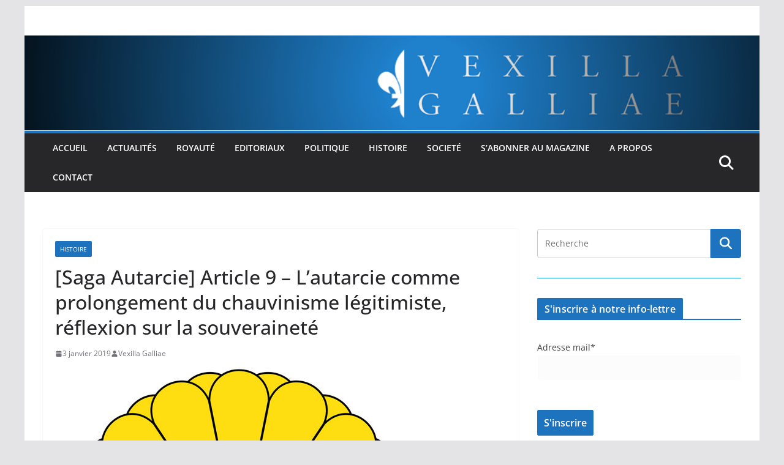

--- FILE ---
content_type: text/html; charset=UTF-8
request_url: https://www.vexilla-galliae.fr/civilisation/histoire/saga-autarcie-article-9-l-autarcie-comme-prolongement-du-chauvinisme-legitimiste-reflexion-sur-la-souverainete/
body_size: 23696
content:
		<!doctype html>
		<html lang="fr-FR">
		
<head>

			<meta charset="UTF-8"/>
		<meta name="viewport" content="width=device-width, initial-scale=1">
		<link rel="profile" href="http://gmpg.org/xfn/11"/>
		
	<meta name='robots' content='index, follow, max-image-preview:large, max-snippet:-1, max-video-preview:-1' />
	<style>img:is([sizes="auto" i], [sizes^="auto," i]) { contain-intrinsic-size: 3000px 1500px }</style>
	
	<!-- This site is optimized with the Yoast SEO plugin v26.4 - https://yoast.com/wordpress/plugins/seo/ -->
	<title>[Saga Autarcie] Article 9 – L’autarcie comme prolongement du chauvinisme légitimiste, réflexion sur la souveraineté</title>
	<link rel="canonical" href="https://www.vexilla-galliae.fr/civilisation/histoire/saga-autarcie-article-9-l-autarcie-comme-prolongement-du-chauvinisme-legitimiste-reflexion-sur-la-souverainete/" />
	<meta property="og:locale" content="fr_FR" />
	<meta property="og:type" content="article" />
	<meta property="og:title" content="[Saga Autarcie] Article 9 – L’autarcie comme prolongement du chauvinisme légitimiste, réflexion sur la souveraineté" />
	<meta property="og:description" content="L&rsquo;étude suivante se compose de 18 articles se suivant, à paraître à rythme hedomadaire. Articles précédents Article 1 de la" />
	<meta property="og:url" content="https://www.vexilla-galliae.fr/civilisation/histoire/saga-autarcie-article-9-l-autarcie-comme-prolongement-du-chauvinisme-legitimiste-reflexion-sur-la-souverainete/" />
	<meta property="og:site_name" content="Vexilla Galliae" />
	<meta property="article:publisher" content="https://www.facebook.com/VexillaGalliae/" />
	<meta property="article:published_time" content="2019-01-03T22:15:39+00:00" />
	<meta property="article:modified_time" content="2020-05-05T23:17:58+00:00" />
	<meta property="og:image" content="https://www.vexilla-galliae.fr/wp-content/uploads/2018/11_novembre/kikunomonn.jpg" />
	<meta name="author" content="Vexilla Galliae" />
	<meta name="twitter:card" content="summary_large_image" />
	<meta name="twitter:creator" content="@VexillaGalliae" />
	<meta name="twitter:site" content="@VexillaGalliae" />
	<meta name="twitter:label1" content="Écrit par" />
	<meta name="twitter:data1" content="Vexilla Galliae" />
	<meta name="twitter:label2" content="Durée de lecture estimée" />
	<meta name="twitter:data2" content="5 minutes" />
	<script type="application/ld+json" class="yoast-schema-graph">{"@context":"https://schema.org","@graph":[{"@type":"Article","@id":"https://www.vexilla-galliae.fr/civilisation/histoire/saga-autarcie-article-9-l-autarcie-comme-prolongement-du-chauvinisme-legitimiste-reflexion-sur-la-souverainete/#article","isPartOf":{"@id":"https://www.vexilla-galliae.fr/civilisation/histoire/saga-autarcie-article-9-l-autarcie-comme-prolongement-du-chauvinisme-legitimiste-reflexion-sur-la-souverainete/"},"author":{"name":"Vexilla Galliae","@id":"https://www.vexilla-galliae.fr/#/schema/person/7642349bd36e7bcf9d8ae542c3bc8d01"},"headline":"[Saga Autarcie] Article 9 – L’autarcie comme prolongement du chauvinisme légitimiste, réflexion sur la souveraineté","datePublished":"2019-01-03T22:15:39+00:00","dateModified":"2020-05-05T23:17:58+00:00","mainEntityOfPage":{"@id":"https://www.vexilla-galliae.fr/civilisation/histoire/saga-autarcie-article-9-l-autarcie-comme-prolongement-du-chauvinisme-legitimiste-reflexion-sur-la-souverainete/"},"wordCount":982,"commentCount":1,"publisher":{"@id":"https://www.vexilla-galliae.fr/#organization"},"image":{"@id":"https://www.vexilla-galliae.fr/civilisation/histoire/saga-autarcie-article-9-l-autarcie-comme-prolongement-du-chauvinisme-legitimiste-reflexion-sur-la-souverainete/#primaryimage"},"thumbnailUrl":"https://www.vexilla-galliae.fr/wp-content/uploads/2018/11_novembre/kikunomonn.jpg","keywords":["Autarcie (saga)"],"articleSection":["Histoire"],"inLanguage":"fr-FR","potentialAction":[{"@type":"CommentAction","name":"Comment","target":["https://www.vexilla-galliae.fr/civilisation/histoire/saga-autarcie-article-9-l-autarcie-comme-prolongement-du-chauvinisme-legitimiste-reflexion-sur-la-souverainete/#respond"]}]},{"@type":"WebPage","@id":"https://www.vexilla-galliae.fr/civilisation/histoire/saga-autarcie-article-9-l-autarcie-comme-prolongement-du-chauvinisme-legitimiste-reflexion-sur-la-souverainete/","url":"https://www.vexilla-galliae.fr/civilisation/histoire/saga-autarcie-article-9-l-autarcie-comme-prolongement-du-chauvinisme-legitimiste-reflexion-sur-la-souverainete/","name":"[Saga Autarcie] Article 9 – L’autarcie comme prolongement du chauvinisme légitimiste, réflexion sur la souveraineté","isPartOf":{"@id":"https://www.vexilla-galliae.fr/#website"},"primaryImageOfPage":{"@id":"https://www.vexilla-galliae.fr/civilisation/histoire/saga-autarcie-article-9-l-autarcie-comme-prolongement-du-chauvinisme-legitimiste-reflexion-sur-la-souverainete/#primaryimage"},"image":{"@id":"https://www.vexilla-galliae.fr/civilisation/histoire/saga-autarcie-article-9-l-autarcie-comme-prolongement-du-chauvinisme-legitimiste-reflexion-sur-la-souverainete/#primaryimage"},"thumbnailUrl":"https://www.vexilla-galliae.fr/wp-content/uploads/2018/11_novembre/kikunomonn.jpg","datePublished":"2019-01-03T22:15:39+00:00","dateModified":"2020-05-05T23:17:58+00:00","breadcrumb":{"@id":"https://www.vexilla-galliae.fr/civilisation/histoire/saga-autarcie-article-9-l-autarcie-comme-prolongement-du-chauvinisme-legitimiste-reflexion-sur-la-souverainete/#breadcrumb"},"inLanguage":"fr-FR","potentialAction":[{"@type":"ReadAction","target":["https://www.vexilla-galliae.fr/civilisation/histoire/saga-autarcie-article-9-l-autarcie-comme-prolongement-du-chauvinisme-legitimiste-reflexion-sur-la-souverainete/"]}]},{"@type":"ImageObject","inLanguage":"fr-FR","@id":"https://www.vexilla-galliae.fr/civilisation/histoire/saga-autarcie-article-9-l-autarcie-comme-prolongement-du-chauvinisme-legitimiste-reflexion-sur-la-souverainete/#primaryimage","url":"https://www.vexilla-galliae.fr/wp-content/uploads/2018/11_novembre/kikunomonn.jpg","contentUrl":"https://www.vexilla-galliae.fr/wp-content/uploads/2018/11_novembre/kikunomonn.jpg"},{"@type":"BreadcrumbList","@id":"https://www.vexilla-galliae.fr/civilisation/histoire/saga-autarcie-article-9-l-autarcie-comme-prolongement-du-chauvinisme-legitimiste-reflexion-sur-la-souverainete/#breadcrumb","itemListElement":[{"@type":"ListItem","position":1,"name":"Accueil","item":"https://www.vexilla-galliae.fr/"},{"@type":"ListItem","position":2,"name":"[Saga Autarcie] Article 9 – L’autarcie comme prolongement du chauvinisme légitimiste, réflexion sur la souveraineté"}]},{"@type":"WebSite","@id":"https://www.vexilla-galliae.fr/#website","url":"https://www.vexilla-galliae.fr/","name":"Vexilla Galliae","description":"","publisher":{"@id":"https://www.vexilla-galliae.fr/#organization"},"potentialAction":[{"@type":"SearchAction","target":{"@type":"EntryPoint","urlTemplate":"https://www.vexilla-galliae.fr/?s={search_term_string}"},"query-input":{"@type":"PropertyValueSpecification","valueRequired":true,"valueName":"search_term_string"}}],"inLanguage":"fr-FR"},{"@type":"Organization","@id":"https://www.vexilla-galliae.fr/#organization","name":"Vexilla Galliae","url":"https://www.vexilla-galliae.fr/","logo":{"@type":"ImageObject","inLanguage":"fr-FR","@id":"https://www.vexilla-galliae.fr/#/schema/logo/image/","url":"https://www.vexilla-galliae.fr/wp-content/uploads/2019/10/cropped-VG-ico.jpg","contentUrl":"https://www.vexilla-galliae.fr/wp-content/uploads/2019/10/cropped-VG-ico.jpg","width":512,"height":512,"caption":"Vexilla Galliae"},"image":{"@id":"https://www.vexilla-galliae.fr/#/schema/logo/image/"},"sameAs":["https://www.facebook.com/VexillaGalliae/","https://x.com/VexillaGalliae","https://www.youtube.com/c/VexillaGalliae"]},{"@type":"Person","@id":"https://www.vexilla-galliae.fr/#/schema/person/7642349bd36e7bcf9d8ae542c3bc8d01","name":"Vexilla Galliae","image":{"@type":"ImageObject","inLanguage":"fr-FR","@id":"https://www.vexilla-galliae.fr/#/schema/person/image/","url":"https://secure.gravatar.com/avatar/29c472b710c10da61a23382a8bbd94f2896dd076ed5aad9f7e872f433a6c3301?s=96&d=mm&r=g","contentUrl":"https://secure.gravatar.com/avatar/29c472b710c10da61a23382a8bbd94f2896dd076ed5aad9f7e872f433a6c3301?s=96&d=mm&r=g","caption":"Vexilla Galliae"},"url":"https://www.vexilla-galliae.fr/author/vgadmin/"}]}</script>
	<!-- / Yoast SEO plugin. -->


<link rel='dns-prefetch' href='//secure.gravatar.com' />
<link rel='dns-prefetch' href='//stats.wp.com' />
<link rel='dns-prefetch' href='//v0.wordpress.com' />
<link rel='dns-prefetch' href='//jetpack.wordpress.com' />
<link rel='dns-prefetch' href='//s0.wp.com' />
<link rel='dns-prefetch' href='//public-api.wordpress.com' />
<link rel='dns-prefetch' href='//0.gravatar.com' />
<link rel='dns-prefetch' href='//1.gravatar.com' />
<link rel='dns-prefetch' href='//2.gravatar.com' />
<link rel="alternate" type="application/rss+xml" title="Vexilla Galliae &raquo; Flux" href="https://www.vexilla-galliae.fr/feed/" />
<link rel="alternate" type="application/rss+xml" title="Vexilla Galliae &raquo; Flux des commentaires" href="https://www.vexilla-galliae.fr/comments/feed/" />
<link rel="alternate" type="application/rss+xml" title="Vexilla Galliae &raquo; [Saga Autarcie] Article 9 – L’autarcie comme prolongement du chauvinisme légitimiste, réflexion sur la souveraineté Flux des commentaires" href="https://www.vexilla-galliae.fr/civilisation/histoire/saga-autarcie-article-9-l-autarcie-comme-prolongement-du-chauvinisme-legitimiste-reflexion-sur-la-souverainete/feed/" />
<script type="text/javascript">
/* <![CDATA[ */
window._wpemojiSettings = {"baseUrl":"https:\/\/s.w.org\/images\/core\/emoji\/16.0.1\/72x72\/","ext":".png","svgUrl":"https:\/\/s.w.org\/images\/core\/emoji\/16.0.1\/svg\/","svgExt":".svg","source":{"concatemoji":"https:\/\/www.vexilla-galliae.fr\/wp-includes\/js\/wp-emoji-release.min.js?ver=6.8.3"}};
/*! This file is auto-generated */
!function(s,n){var o,i,e;function c(e){try{var t={supportTests:e,timestamp:(new Date).valueOf()};sessionStorage.setItem(o,JSON.stringify(t))}catch(e){}}function p(e,t,n){e.clearRect(0,0,e.canvas.width,e.canvas.height),e.fillText(t,0,0);var t=new Uint32Array(e.getImageData(0,0,e.canvas.width,e.canvas.height).data),a=(e.clearRect(0,0,e.canvas.width,e.canvas.height),e.fillText(n,0,0),new Uint32Array(e.getImageData(0,0,e.canvas.width,e.canvas.height).data));return t.every(function(e,t){return e===a[t]})}function u(e,t){e.clearRect(0,0,e.canvas.width,e.canvas.height),e.fillText(t,0,0);for(var n=e.getImageData(16,16,1,1),a=0;a<n.data.length;a++)if(0!==n.data[a])return!1;return!0}function f(e,t,n,a){switch(t){case"flag":return n(e,"\ud83c\udff3\ufe0f\u200d\u26a7\ufe0f","\ud83c\udff3\ufe0f\u200b\u26a7\ufe0f")?!1:!n(e,"\ud83c\udde8\ud83c\uddf6","\ud83c\udde8\u200b\ud83c\uddf6")&&!n(e,"\ud83c\udff4\udb40\udc67\udb40\udc62\udb40\udc65\udb40\udc6e\udb40\udc67\udb40\udc7f","\ud83c\udff4\u200b\udb40\udc67\u200b\udb40\udc62\u200b\udb40\udc65\u200b\udb40\udc6e\u200b\udb40\udc67\u200b\udb40\udc7f");case"emoji":return!a(e,"\ud83e\udedf")}return!1}function g(e,t,n,a){var r="undefined"!=typeof WorkerGlobalScope&&self instanceof WorkerGlobalScope?new OffscreenCanvas(300,150):s.createElement("canvas"),o=r.getContext("2d",{willReadFrequently:!0}),i=(o.textBaseline="top",o.font="600 32px Arial",{});return e.forEach(function(e){i[e]=t(o,e,n,a)}),i}function t(e){var t=s.createElement("script");t.src=e,t.defer=!0,s.head.appendChild(t)}"undefined"!=typeof Promise&&(o="wpEmojiSettingsSupports",i=["flag","emoji"],n.supports={everything:!0,everythingExceptFlag:!0},e=new Promise(function(e){s.addEventListener("DOMContentLoaded",e,{once:!0})}),new Promise(function(t){var n=function(){try{var e=JSON.parse(sessionStorage.getItem(o));if("object"==typeof e&&"number"==typeof e.timestamp&&(new Date).valueOf()<e.timestamp+604800&&"object"==typeof e.supportTests)return e.supportTests}catch(e){}return null}();if(!n){if("undefined"!=typeof Worker&&"undefined"!=typeof OffscreenCanvas&&"undefined"!=typeof URL&&URL.createObjectURL&&"undefined"!=typeof Blob)try{var e="postMessage("+g.toString()+"("+[JSON.stringify(i),f.toString(),p.toString(),u.toString()].join(",")+"));",a=new Blob([e],{type:"text/javascript"}),r=new Worker(URL.createObjectURL(a),{name:"wpTestEmojiSupports"});return void(r.onmessage=function(e){c(n=e.data),r.terminate(),t(n)})}catch(e){}c(n=g(i,f,p,u))}t(n)}).then(function(e){for(var t in e)n.supports[t]=e[t],n.supports.everything=n.supports.everything&&n.supports[t],"flag"!==t&&(n.supports.everythingExceptFlag=n.supports.everythingExceptFlag&&n.supports[t]);n.supports.everythingExceptFlag=n.supports.everythingExceptFlag&&!n.supports.flag,n.DOMReady=!1,n.readyCallback=function(){n.DOMReady=!0}}).then(function(){return e}).then(function(){var e;n.supports.everything||(n.readyCallback(),(e=n.source||{}).concatemoji?t(e.concatemoji):e.wpemoji&&e.twemoji&&(t(e.twemoji),t(e.wpemoji)))}))}((window,document),window._wpemojiSettings);
/* ]]> */
</script>
<link rel='stylesheet' id='jetpack_related-posts-css' href='https://www.vexilla-galliae.fr/wp-content/plugins/jetpack/modules/related-posts/related-posts.css?ver=20240116' type='text/css' media='all' />
<style id='wp-emoji-styles-inline-css' type='text/css'>

	img.wp-smiley, img.emoji {
		display: inline !important;
		border: none !important;
		box-shadow: none !important;
		height: 1em !important;
		width: 1em !important;
		margin: 0 0.07em !important;
		vertical-align: -0.1em !important;
		background: none !important;
		padding: 0 !important;
	}
</style>
<link rel='stylesheet' id='wp-block-library-css' href='https://www.vexilla-galliae.fr/wp-includes/css/dist/block-library/style.min.css?ver=6.8.3' type='text/css' media='all' />
<style id='wp-block-library-theme-inline-css' type='text/css'>
.wp-block-audio :where(figcaption){color:#555;font-size:13px;text-align:center}.is-dark-theme .wp-block-audio :where(figcaption){color:#ffffffa6}.wp-block-audio{margin:0 0 1em}.wp-block-code{border:1px solid #ccc;border-radius:4px;font-family:Menlo,Consolas,monaco,monospace;padding:.8em 1em}.wp-block-embed :where(figcaption){color:#555;font-size:13px;text-align:center}.is-dark-theme .wp-block-embed :where(figcaption){color:#ffffffa6}.wp-block-embed{margin:0 0 1em}.blocks-gallery-caption{color:#555;font-size:13px;text-align:center}.is-dark-theme .blocks-gallery-caption{color:#ffffffa6}:root :where(.wp-block-image figcaption){color:#555;font-size:13px;text-align:center}.is-dark-theme :root :where(.wp-block-image figcaption){color:#ffffffa6}.wp-block-image{margin:0 0 1em}.wp-block-pullquote{border-bottom:4px solid;border-top:4px solid;color:currentColor;margin-bottom:1.75em}.wp-block-pullquote cite,.wp-block-pullquote footer,.wp-block-pullquote__citation{color:currentColor;font-size:.8125em;font-style:normal;text-transform:uppercase}.wp-block-quote{border-left:.25em solid;margin:0 0 1.75em;padding-left:1em}.wp-block-quote cite,.wp-block-quote footer{color:currentColor;font-size:.8125em;font-style:normal;position:relative}.wp-block-quote:where(.has-text-align-right){border-left:none;border-right:.25em solid;padding-left:0;padding-right:1em}.wp-block-quote:where(.has-text-align-center){border:none;padding-left:0}.wp-block-quote.is-large,.wp-block-quote.is-style-large,.wp-block-quote:where(.is-style-plain){border:none}.wp-block-search .wp-block-search__label{font-weight:700}.wp-block-search__button{border:1px solid #ccc;padding:.375em .625em}:where(.wp-block-group.has-background){padding:1.25em 2.375em}.wp-block-separator.has-css-opacity{opacity:.4}.wp-block-separator{border:none;border-bottom:2px solid;margin-left:auto;margin-right:auto}.wp-block-separator.has-alpha-channel-opacity{opacity:1}.wp-block-separator:not(.is-style-wide):not(.is-style-dots){width:100px}.wp-block-separator.has-background:not(.is-style-dots){border-bottom:none;height:1px}.wp-block-separator.has-background:not(.is-style-wide):not(.is-style-dots){height:2px}.wp-block-table{margin:0 0 1em}.wp-block-table td,.wp-block-table th{word-break:normal}.wp-block-table :where(figcaption){color:#555;font-size:13px;text-align:center}.is-dark-theme .wp-block-table :where(figcaption){color:#ffffffa6}.wp-block-video :where(figcaption){color:#555;font-size:13px;text-align:center}.is-dark-theme .wp-block-video :where(figcaption){color:#ffffffa6}.wp-block-video{margin:0 0 1em}:root :where(.wp-block-template-part.has-background){margin-bottom:0;margin-top:0;padding:1.25em 2.375em}
</style>
<link rel='stylesheet' id='mediaelement-css' href='https://www.vexilla-galliae.fr/wp-includes/js/mediaelement/mediaelementplayer-legacy.min.css?ver=4.2.17' type='text/css' media='all' />
<link rel='stylesheet' id='wp-mediaelement-css' href='https://www.vexilla-galliae.fr/wp-includes/js/mediaelement/wp-mediaelement.min.css?ver=6.8.3' type='text/css' media='all' />
<style id='jetpack-sharing-buttons-style-inline-css' type='text/css'>
.jetpack-sharing-buttons__services-list{display:flex;flex-direction:row;flex-wrap:wrap;gap:0;list-style-type:none;margin:5px;padding:0}.jetpack-sharing-buttons__services-list.has-small-icon-size{font-size:12px}.jetpack-sharing-buttons__services-list.has-normal-icon-size{font-size:16px}.jetpack-sharing-buttons__services-list.has-large-icon-size{font-size:24px}.jetpack-sharing-buttons__services-list.has-huge-icon-size{font-size:36px}@media print{.jetpack-sharing-buttons__services-list{display:none!important}}.editor-styles-wrapper .wp-block-jetpack-sharing-buttons{gap:0;padding-inline-start:0}ul.jetpack-sharing-buttons__services-list.has-background{padding:1.25em 2.375em}
</style>
<style id='global-styles-inline-css' type='text/css'>
:root{--wp--preset--aspect-ratio--square: 1;--wp--preset--aspect-ratio--4-3: 4/3;--wp--preset--aspect-ratio--3-4: 3/4;--wp--preset--aspect-ratio--3-2: 3/2;--wp--preset--aspect-ratio--2-3: 2/3;--wp--preset--aspect-ratio--16-9: 16/9;--wp--preset--aspect-ratio--9-16: 9/16;--wp--preset--color--black: #000000;--wp--preset--color--cyan-bluish-gray: #abb8c3;--wp--preset--color--white: #ffffff;--wp--preset--color--pale-pink: #f78da7;--wp--preset--color--vivid-red: #cf2e2e;--wp--preset--color--luminous-vivid-orange: #ff6900;--wp--preset--color--luminous-vivid-amber: #fcb900;--wp--preset--color--light-green-cyan: #7bdcb5;--wp--preset--color--vivid-green-cyan: #00d084;--wp--preset--color--pale-cyan-blue: #8ed1fc;--wp--preset--color--vivid-cyan-blue: #0693e3;--wp--preset--color--vivid-purple: #9b51e0;--wp--preset--color--cm-color-1: #257BC1;--wp--preset--color--cm-color-2: #2270B0;--wp--preset--color--cm-color-3: #FFFFFF;--wp--preset--color--cm-color-4: #F9FEFD;--wp--preset--color--cm-color-5: #27272A;--wp--preset--color--cm-color-6: #16181A;--wp--preset--color--cm-color-7: #8F8F8F;--wp--preset--color--cm-color-8: #FFFFFF;--wp--preset--color--cm-color-9: #C7C7C7;--wp--preset--gradient--vivid-cyan-blue-to-vivid-purple: linear-gradient(135deg,rgba(6,147,227,1) 0%,rgb(155,81,224) 100%);--wp--preset--gradient--light-green-cyan-to-vivid-green-cyan: linear-gradient(135deg,rgb(122,220,180) 0%,rgb(0,208,130) 100%);--wp--preset--gradient--luminous-vivid-amber-to-luminous-vivid-orange: linear-gradient(135deg,rgba(252,185,0,1) 0%,rgba(255,105,0,1) 100%);--wp--preset--gradient--luminous-vivid-orange-to-vivid-red: linear-gradient(135deg,rgba(255,105,0,1) 0%,rgb(207,46,46) 100%);--wp--preset--gradient--very-light-gray-to-cyan-bluish-gray: linear-gradient(135deg,rgb(238,238,238) 0%,rgb(169,184,195) 100%);--wp--preset--gradient--cool-to-warm-spectrum: linear-gradient(135deg,rgb(74,234,220) 0%,rgb(151,120,209) 20%,rgb(207,42,186) 40%,rgb(238,44,130) 60%,rgb(251,105,98) 80%,rgb(254,248,76) 100%);--wp--preset--gradient--blush-light-purple: linear-gradient(135deg,rgb(255,206,236) 0%,rgb(152,150,240) 100%);--wp--preset--gradient--blush-bordeaux: linear-gradient(135deg,rgb(254,205,165) 0%,rgb(254,45,45) 50%,rgb(107,0,62) 100%);--wp--preset--gradient--luminous-dusk: linear-gradient(135deg,rgb(255,203,112) 0%,rgb(199,81,192) 50%,rgb(65,88,208) 100%);--wp--preset--gradient--pale-ocean: linear-gradient(135deg,rgb(255,245,203) 0%,rgb(182,227,212) 50%,rgb(51,167,181) 100%);--wp--preset--gradient--electric-grass: linear-gradient(135deg,rgb(202,248,128) 0%,rgb(113,206,126) 100%);--wp--preset--gradient--midnight: linear-gradient(135deg,rgb(2,3,129) 0%,rgb(40,116,252) 100%);--wp--preset--font-size--small: 13px;--wp--preset--font-size--medium: 16px;--wp--preset--font-size--large: 20px;--wp--preset--font-size--x-large: 24px;--wp--preset--font-size--xx-large: 30px;--wp--preset--font-size--huge: 36px;--wp--preset--font-family--dm-sans: DM Sans, sans-serif;--wp--preset--font-family--public-sans: Public Sans, sans-serif;--wp--preset--font-family--roboto: Roboto, sans-serif;--wp--preset--font-family--segoe-ui: Segoe UI, Arial, sans-serif;--wp--preset--font-family--ibm-plex-serif: IBM Plex Serif, sans-serif;--wp--preset--font-family--inter: Inter, sans-serif;--wp--preset--spacing--20: 0.44rem;--wp--preset--spacing--30: 0.67rem;--wp--preset--spacing--40: 1rem;--wp--preset--spacing--50: 1.5rem;--wp--preset--spacing--60: 2.25rem;--wp--preset--spacing--70: 3.38rem;--wp--preset--spacing--80: 5.06rem;--wp--preset--shadow--natural: 6px 6px 9px rgba(0, 0, 0, 0.2);--wp--preset--shadow--deep: 12px 12px 50px rgba(0, 0, 0, 0.4);--wp--preset--shadow--sharp: 6px 6px 0px rgba(0, 0, 0, 0.2);--wp--preset--shadow--outlined: 6px 6px 0px -3px rgba(255, 255, 255, 1), 6px 6px rgba(0, 0, 0, 1);--wp--preset--shadow--crisp: 6px 6px 0px rgba(0, 0, 0, 1);}:root { --wp--style--global--content-size: 760px;--wp--style--global--wide-size: 1160px; }:where(body) { margin: 0; }.wp-site-blocks > .alignleft { float: left; margin-right: 2em; }.wp-site-blocks > .alignright { float: right; margin-left: 2em; }.wp-site-blocks > .aligncenter { justify-content: center; margin-left: auto; margin-right: auto; }:where(.wp-site-blocks) > * { margin-block-start: 24px; margin-block-end: 0; }:where(.wp-site-blocks) > :first-child { margin-block-start: 0; }:where(.wp-site-blocks) > :last-child { margin-block-end: 0; }:root { --wp--style--block-gap: 24px; }:root :where(.is-layout-flow) > :first-child{margin-block-start: 0;}:root :where(.is-layout-flow) > :last-child{margin-block-end: 0;}:root :where(.is-layout-flow) > *{margin-block-start: 24px;margin-block-end: 0;}:root :where(.is-layout-constrained) > :first-child{margin-block-start: 0;}:root :where(.is-layout-constrained) > :last-child{margin-block-end: 0;}:root :where(.is-layout-constrained) > *{margin-block-start: 24px;margin-block-end: 0;}:root :where(.is-layout-flex){gap: 24px;}:root :where(.is-layout-grid){gap: 24px;}.is-layout-flow > .alignleft{float: left;margin-inline-start: 0;margin-inline-end: 2em;}.is-layout-flow > .alignright{float: right;margin-inline-start: 2em;margin-inline-end: 0;}.is-layout-flow > .aligncenter{margin-left: auto !important;margin-right: auto !important;}.is-layout-constrained > .alignleft{float: left;margin-inline-start: 0;margin-inline-end: 2em;}.is-layout-constrained > .alignright{float: right;margin-inline-start: 2em;margin-inline-end: 0;}.is-layout-constrained > .aligncenter{margin-left: auto !important;margin-right: auto !important;}.is-layout-constrained > :where(:not(.alignleft):not(.alignright):not(.alignfull)){max-width: var(--wp--style--global--content-size);margin-left: auto !important;margin-right: auto !important;}.is-layout-constrained > .alignwide{max-width: var(--wp--style--global--wide-size);}body .is-layout-flex{display: flex;}.is-layout-flex{flex-wrap: wrap;align-items: center;}.is-layout-flex > :is(*, div){margin: 0;}body .is-layout-grid{display: grid;}.is-layout-grid > :is(*, div){margin: 0;}body{padding-top: 0px;padding-right: 0px;padding-bottom: 0px;padding-left: 0px;}a:where(:not(.wp-element-button)){text-decoration: underline;}:root :where(.wp-element-button, .wp-block-button__link){background-color: #32373c;border-width: 0;color: #fff;font-family: inherit;font-size: inherit;line-height: inherit;padding: calc(0.667em + 2px) calc(1.333em + 2px);text-decoration: none;}.has-black-color{color: var(--wp--preset--color--black) !important;}.has-cyan-bluish-gray-color{color: var(--wp--preset--color--cyan-bluish-gray) !important;}.has-white-color{color: var(--wp--preset--color--white) !important;}.has-pale-pink-color{color: var(--wp--preset--color--pale-pink) !important;}.has-vivid-red-color{color: var(--wp--preset--color--vivid-red) !important;}.has-luminous-vivid-orange-color{color: var(--wp--preset--color--luminous-vivid-orange) !important;}.has-luminous-vivid-amber-color{color: var(--wp--preset--color--luminous-vivid-amber) !important;}.has-light-green-cyan-color{color: var(--wp--preset--color--light-green-cyan) !important;}.has-vivid-green-cyan-color{color: var(--wp--preset--color--vivid-green-cyan) !important;}.has-pale-cyan-blue-color{color: var(--wp--preset--color--pale-cyan-blue) !important;}.has-vivid-cyan-blue-color{color: var(--wp--preset--color--vivid-cyan-blue) !important;}.has-vivid-purple-color{color: var(--wp--preset--color--vivid-purple) !important;}.has-cm-color-1-color{color: var(--wp--preset--color--cm-color-1) !important;}.has-cm-color-2-color{color: var(--wp--preset--color--cm-color-2) !important;}.has-cm-color-3-color{color: var(--wp--preset--color--cm-color-3) !important;}.has-cm-color-4-color{color: var(--wp--preset--color--cm-color-4) !important;}.has-cm-color-5-color{color: var(--wp--preset--color--cm-color-5) !important;}.has-cm-color-6-color{color: var(--wp--preset--color--cm-color-6) !important;}.has-cm-color-7-color{color: var(--wp--preset--color--cm-color-7) !important;}.has-cm-color-8-color{color: var(--wp--preset--color--cm-color-8) !important;}.has-cm-color-9-color{color: var(--wp--preset--color--cm-color-9) !important;}.has-black-background-color{background-color: var(--wp--preset--color--black) !important;}.has-cyan-bluish-gray-background-color{background-color: var(--wp--preset--color--cyan-bluish-gray) !important;}.has-white-background-color{background-color: var(--wp--preset--color--white) !important;}.has-pale-pink-background-color{background-color: var(--wp--preset--color--pale-pink) !important;}.has-vivid-red-background-color{background-color: var(--wp--preset--color--vivid-red) !important;}.has-luminous-vivid-orange-background-color{background-color: var(--wp--preset--color--luminous-vivid-orange) !important;}.has-luminous-vivid-amber-background-color{background-color: var(--wp--preset--color--luminous-vivid-amber) !important;}.has-light-green-cyan-background-color{background-color: var(--wp--preset--color--light-green-cyan) !important;}.has-vivid-green-cyan-background-color{background-color: var(--wp--preset--color--vivid-green-cyan) !important;}.has-pale-cyan-blue-background-color{background-color: var(--wp--preset--color--pale-cyan-blue) !important;}.has-vivid-cyan-blue-background-color{background-color: var(--wp--preset--color--vivid-cyan-blue) !important;}.has-vivid-purple-background-color{background-color: var(--wp--preset--color--vivid-purple) !important;}.has-cm-color-1-background-color{background-color: var(--wp--preset--color--cm-color-1) !important;}.has-cm-color-2-background-color{background-color: var(--wp--preset--color--cm-color-2) !important;}.has-cm-color-3-background-color{background-color: var(--wp--preset--color--cm-color-3) !important;}.has-cm-color-4-background-color{background-color: var(--wp--preset--color--cm-color-4) !important;}.has-cm-color-5-background-color{background-color: var(--wp--preset--color--cm-color-5) !important;}.has-cm-color-6-background-color{background-color: var(--wp--preset--color--cm-color-6) !important;}.has-cm-color-7-background-color{background-color: var(--wp--preset--color--cm-color-7) !important;}.has-cm-color-8-background-color{background-color: var(--wp--preset--color--cm-color-8) !important;}.has-cm-color-9-background-color{background-color: var(--wp--preset--color--cm-color-9) !important;}.has-black-border-color{border-color: var(--wp--preset--color--black) !important;}.has-cyan-bluish-gray-border-color{border-color: var(--wp--preset--color--cyan-bluish-gray) !important;}.has-white-border-color{border-color: var(--wp--preset--color--white) !important;}.has-pale-pink-border-color{border-color: var(--wp--preset--color--pale-pink) !important;}.has-vivid-red-border-color{border-color: var(--wp--preset--color--vivid-red) !important;}.has-luminous-vivid-orange-border-color{border-color: var(--wp--preset--color--luminous-vivid-orange) !important;}.has-luminous-vivid-amber-border-color{border-color: var(--wp--preset--color--luminous-vivid-amber) !important;}.has-light-green-cyan-border-color{border-color: var(--wp--preset--color--light-green-cyan) !important;}.has-vivid-green-cyan-border-color{border-color: var(--wp--preset--color--vivid-green-cyan) !important;}.has-pale-cyan-blue-border-color{border-color: var(--wp--preset--color--pale-cyan-blue) !important;}.has-vivid-cyan-blue-border-color{border-color: var(--wp--preset--color--vivid-cyan-blue) !important;}.has-vivid-purple-border-color{border-color: var(--wp--preset--color--vivid-purple) !important;}.has-cm-color-1-border-color{border-color: var(--wp--preset--color--cm-color-1) !important;}.has-cm-color-2-border-color{border-color: var(--wp--preset--color--cm-color-2) !important;}.has-cm-color-3-border-color{border-color: var(--wp--preset--color--cm-color-3) !important;}.has-cm-color-4-border-color{border-color: var(--wp--preset--color--cm-color-4) !important;}.has-cm-color-5-border-color{border-color: var(--wp--preset--color--cm-color-5) !important;}.has-cm-color-6-border-color{border-color: var(--wp--preset--color--cm-color-6) !important;}.has-cm-color-7-border-color{border-color: var(--wp--preset--color--cm-color-7) !important;}.has-cm-color-8-border-color{border-color: var(--wp--preset--color--cm-color-8) !important;}.has-cm-color-9-border-color{border-color: var(--wp--preset--color--cm-color-9) !important;}.has-vivid-cyan-blue-to-vivid-purple-gradient-background{background: var(--wp--preset--gradient--vivid-cyan-blue-to-vivid-purple) !important;}.has-light-green-cyan-to-vivid-green-cyan-gradient-background{background: var(--wp--preset--gradient--light-green-cyan-to-vivid-green-cyan) !important;}.has-luminous-vivid-amber-to-luminous-vivid-orange-gradient-background{background: var(--wp--preset--gradient--luminous-vivid-amber-to-luminous-vivid-orange) !important;}.has-luminous-vivid-orange-to-vivid-red-gradient-background{background: var(--wp--preset--gradient--luminous-vivid-orange-to-vivid-red) !important;}.has-very-light-gray-to-cyan-bluish-gray-gradient-background{background: var(--wp--preset--gradient--very-light-gray-to-cyan-bluish-gray) !important;}.has-cool-to-warm-spectrum-gradient-background{background: var(--wp--preset--gradient--cool-to-warm-spectrum) !important;}.has-blush-light-purple-gradient-background{background: var(--wp--preset--gradient--blush-light-purple) !important;}.has-blush-bordeaux-gradient-background{background: var(--wp--preset--gradient--blush-bordeaux) !important;}.has-luminous-dusk-gradient-background{background: var(--wp--preset--gradient--luminous-dusk) !important;}.has-pale-ocean-gradient-background{background: var(--wp--preset--gradient--pale-ocean) !important;}.has-electric-grass-gradient-background{background: var(--wp--preset--gradient--electric-grass) !important;}.has-midnight-gradient-background{background: var(--wp--preset--gradient--midnight) !important;}.has-small-font-size{font-size: var(--wp--preset--font-size--small) !important;}.has-medium-font-size{font-size: var(--wp--preset--font-size--medium) !important;}.has-large-font-size{font-size: var(--wp--preset--font-size--large) !important;}.has-x-large-font-size{font-size: var(--wp--preset--font-size--x-large) !important;}.has-xx-large-font-size{font-size: var(--wp--preset--font-size--xx-large) !important;}.has-huge-font-size{font-size: var(--wp--preset--font-size--huge) !important;}.has-dm-sans-font-family{font-family: var(--wp--preset--font-family--dm-sans) !important;}.has-public-sans-font-family{font-family: var(--wp--preset--font-family--public-sans) !important;}.has-roboto-font-family{font-family: var(--wp--preset--font-family--roboto) !important;}.has-segoe-ui-font-family{font-family: var(--wp--preset--font-family--segoe-ui) !important;}.has-ibm-plex-serif-font-family{font-family: var(--wp--preset--font-family--ibm-plex-serif) !important;}.has-inter-font-family{font-family: var(--wp--preset--font-family--inter) !important;}
:root :where(.wp-block-pullquote){font-size: 1.5em;line-height: 1.6;}
</style>
<link rel='stylesheet' id='colormag_style-css' href='https://www.vexilla-galliae.fr/wp-content/themes/colormag/style.css?ver=1768661416' type='text/css' media='all' />
<style id='colormag_style-inline-css' type='text/css'>
.colormag-button,
			blockquote, button,
			input[type=reset],
			input[type=button],
			input[type=submit],
			.cm-home-icon.front_page_on,
			.cm-post-categories a,
			.cm-primary-nav ul li ul li:hover,
			.cm-primary-nav ul li.current-menu-item,
			.cm-primary-nav ul li.current_page_ancestor,
			.cm-primary-nav ul li.current-menu-ancestor,
			.cm-primary-nav ul li.current_page_item,
			.cm-primary-nav ul li:hover,
			.cm-primary-nav ul li.focus,
			.cm-mobile-nav li a:hover,
			.colormag-header-clean #cm-primary-nav .cm-menu-toggle:hover,
			.cm-header .cm-mobile-nav li:hover,
			.cm-header .cm-mobile-nav li.current-page-ancestor,
			.cm-header .cm-mobile-nav li.current-menu-ancestor,
			.cm-header .cm-mobile-nav li.current-page-item,
			.cm-header .cm-mobile-nav li.current-menu-item,
			.cm-primary-nav ul li.focus > a,
			.cm-layout-2 .cm-primary-nav ul ul.sub-menu li.focus > a,
			.cm-mobile-nav .current-menu-item>a, .cm-mobile-nav .current_page_item>a,
			.colormag-header-clean .cm-mobile-nav li:hover > a,
			.colormag-header-clean .cm-mobile-nav li.current-page-ancestor > a,
			.colormag-header-clean .cm-mobile-nav li.current-menu-ancestor > a,
			.colormag-header-clean .cm-mobile-nav li.current-page-item > a,
			.colormag-header-clean .cm-mobile-nav li.current-menu-item > a,
			.fa.search-top:hover,
			.widget_call_to_action .btn--primary,
			.colormag-footer--classic .cm-footer-cols .cm-row .cm-widget-title span::before,
			.colormag-footer--classic-bordered .cm-footer-cols .cm-row .cm-widget-title span::before,
			.cm-featured-posts .cm-widget-title span,
			.cm-featured-category-slider-widget .cm-slide-content .cm-entry-header-meta .cm-post-categories a,
			.cm-highlighted-posts .cm-post-content .cm-entry-header-meta .cm-post-categories a,
			.cm-category-slide-next, .cm-category-slide-prev, .slide-next,
			.slide-prev, .cm-tabbed-widget ul li, .cm-posts .wp-pagenavi .current,
			.cm-posts .wp-pagenavi a:hover, .cm-secondary .cm-widget-title span,
			.cm-posts .post .cm-post-content .cm-entry-header-meta .cm-post-categories a,
			.cm-page-header .cm-page-title span, .entry-meta .post-format i,
			.format-link .cm-entry-summary a, .cm-entry-button, .infinite-scroll .tg-infinite-scroll,
			.no-more-post-text, .pagination span,
			.comments-area .comment-author-link span,
			.cm-footer-cols .cm-row .cm-widget-title span,
			.advertisement_above_footer .cm-widget-title span,
			.error, .cm-primary .cm-widget-title span,
			.related-posts-wrapper.style-three .cm-post-content .cm-entry-title a:hover:before,
			.cm-slider-area .cm-widget-title span,
			.cm-beside-slider-widget .cm-widget-title span,
			.top-full-width-sidebar .cm-widget-title span,
			.wp-block-quote, .wp-block-quote.is-style-large,
			.wp-block-quote.has-text-align-right,
			.cm-error-404 .cm-btn, .widget .wp-block-heading, .wp-block-search button,
			.widget a::before, .cm-post-date a::before,
			.byline a::before,
			.colormag-footer--classic-bordered .cm-widget-title::before,
			.wp-block-button__link,
			#cm-tertiary .cm-widget-title span,
			.link-pagination .post-page-numbers.current,
			.wp-block-query-pagination-numbers .page-numbers.current,
			.wp-element-button,
			.wp-block-button .wp-block-button__link,
			.wp-element-button,
			.cm-layout-2 .cm-primary-nav ul ul.sub-menu li:hover,
			.cm-layout-2 .cm-primary-nav ul ul.sub-menu li.current-menu-ancestor,
			.cm-layout-2 .cm-primary-nav ul ul.sub-menu li.current-menu-item,
			.cm-layout-2 .cm-primary-nav ul ul.sub-menu li.focus,
			.search-wrap button,
			.page-numbers .current,
			.cm-footer-builder .cm-widget-title span,
			.wp-block-search .wp-element-button:hover{background-color:#1e73be;}a,
			.cm-layout-2 #cm-primary-nav .fa.search-top:hover,
			.cm-layout-2 #cm-primary-nav.cm-mobile-nav .cm-random-post a:hover .fa-random,
			.cm-layout-2 #cm-primary-nav.cm-primary-nav .cm-random-post a:hover .fa-random,
			.cm-layout-2 .breaking-news .newsticker a:hover,
			.cm-layout-2 .cm-primary-nav ul li.current-menu-item > a,
			.cm-layout-2 .cm-primary-nav ul li.current_page_item > a,
			.cm-layout-2 .cm-primary-nav ul li:hover > a,
			.cm-layout-2 .cm-primary-nav ul li.focus > a
			.dark-skin .cm-layout-2-style-1 #cm-primary-nav.cm-primary-nav .cm-home-icon:hover .fa,
			.byline a:hover, .comments a:hover, .cm-edit-link a:hover, .cm-post-date a:hover,
			.social-links:not(.cm-header-actions .social-links) i.fa:hover, .cm-tag-links a:hover,
			.colormag-header-clean .social-links li:hover i.fa, .cm-layout-2-style-1 .social-links li:hover i.fa,
			.colormag-header-clean .breaking-news .newsticker a:hover, .widget_featured_posts .article-content .cm-entry-title a:hover,
			.widget_featured_slider .slide-content .cm-below-entry-meta .byline a:hover,
			.widget_featured_slider .slide-content .cm-below-entry-meta .comments a:hover,
			.widget_featured_slider .slide-content .cm-below-entry-meta .cm-post-date a:hover,
			.widget_featured_slider .slide-content .cm-entry-title a:hover,
			.widget_block_picture_news.widget_featured_posts .article-content .cm-entry-title a:hover,
			.widget_highlighted_posts .article-content .cm-below-entry-meta .byline a:hover,
			.widget_highlighted_posts .article-content .cm-below-entry-meta .comments a:hover,
			.widget_highlighted_posts .article-content .cm-below-entry-meta .cm-post-date a:hover,
			.widget_highlighted_posts .article-content .cm-entry-title a:hover, i.fa-arrow-up, i.fa-arrow-down,
			.cm-site-title a, #content .post .article-content .cm-entry-title a:hover, .entry-meta .byline i,
			.entry-meta .cat-links i, .entry-meta a, .post .cm-entry-title a:hover, .search .cm-entry-title a:hover,
			.entry-meta .comments-link a:hover, .entry-meta .cm-edit-link a:hover, .entry-meta .cm-post-date a:hover,
			.entry-meta .cm-tag-links a:hover, .single #content .tags a:hover, .count, .next a:hover, .previous a:hover,
			.related-posts-main-title .fa, .single-related-posts .article-content .cm-entry-title a:hover,
			.pagination a span:hover,
			#content .comments-area a.comment-cm-edit-link:hover, #content .comments-area a.comment-permalink:hover,
			#content .comments-area article header cite a:hover, .comments-area .comment-author-link a:hover,
			.comment .comment-reply-link:hover,
			.nav-next a, .nav-previous a,
			#cm-footer .cm-footer-menu ul li a:hover,
			.cm-footer-cols .cm-row a:hover, a#scroll-up i, .related-posts-wrapper-flyout .cm-entry-title a:hover,
			.human-diff-time .human-diff-time-display:hover,
			.cm-layout-2-style-1 #cm-primary-nav .fa:hover,
			.cm-footer-bar a,
			.cm-post-date a:hover,
			.cm-author a:hover,
			.cm-comments-link a:hover,
			.cm-tag-links a:hover,
			.cm-edit-link a:hover,
			.cm-footer-bar .copyright a,
			.cm-featured-posts .cm-entry-title a:hover,
			.cm-posts .post .cm-post-content .cm-entry-title a:hover,
			.cm-posts .post .single-title-above .cm-entry-title a:hover,
			.cm-layout-2 .cm-primary-nav ul li:hover > a,
			.cm-layout-2 #cm-primary-nav .fa:hover,
			.cm-entry-title a:hover,
			button:hover, input[type="button"]:hover,
			input[type="reset"]:hover,
			input[type="submit"]:hover,
			.wp-block-button .wp-block-button__link:hover,
			.cm-button:hover,
			.wp-element-button:hover,
			li.product .added_to_cart:hover,
			.comments-area .comment-permalink:hover,
			.cm-footer-bar-area .cm-footer-bar__2 a{color:#1e73be;}#cm-primary-nav,
			.cm-contained .cm-header-2 .cm-row, .cm-header-builder.cm-full-width .cm-main-header .cm-header-bottom-row{border-top-color:#1e73be;}.cm-layout-2 #cm-primary-nav,
			.cm-layout-2 .cm-primary-nav ul ul.sub-menu li:hover,
			.cm-layout-2 .cm-primary-nav ul > li:hover > a,
			.cm-layout-2 .cm-primary-nav ul > li.current-menu-item > a,
			.cm-layout-2 .cm-primary-nav ul > li.current-menu-ancestor > a,
			.cm-layout-2 .cm-primary-nav ul ul.sub-menu li.current-menu-ancestor,
			.cm-layout-2 .cm-primary-nav ul ul.sub-menu li.current-menu-item,
			.cm-layout-2 .cm-primary-nav ul ul.sub-menu li.focus,
			cm-layout-2 .cm-primary-nav ul ul.sub-menu li.current-menu-ancestor,
			cm-layout-2 .cm-primary-nav ul ul.sub-menu li.current-menu-item,
			cm-layout-2 #cm-primary-nav .cm-menu-toggle:hover,
			cm-layout-2 #cm-primary-nav.cm-mobile-nav .cm-menu-toggle,
			cm-layout-2 .cm-primary-nav ul > li:hover > a,
			cm-layout-2 .cm-primary-nav ul > li.current-menu-item > a,
			cm-layout-2 .cm-primary-nav ul > li.current-menu-ancestor > a,
			.cm-layout-2 .cm-primary-nav ul li.focus > a, .pagination a span:hover,
			.cm-error-404 .cm-btn,
			.single-post .cm-post-categories a::after,
			.widget .block-title,
			.cm-layout-2 .cm-primary-nav ul li.focus > a,
			button,
			input[type="button"],
			input[type="reset"],
			input[type="submit"],
			.wp-block-button .wp-block-button__link,
			.cm-button,
			.wp-element-button,
			li.product .added_to_cart{border-color:#1e73be;}.cm-secondary .cm-widget-title,
			#cm-tertiary .cm-widget-title,
			.widget_featured_posts .widget-title,
			#secondary .widget-title,
			#cm-tertiary .widget-title,
			.cm-page-header .cm-page-title,
			.cm-footer-cols .cm-row .widget-title,
			.advertisement_above_footer .widget-title,
			#primary .widget-title,
			.widget_slider_area .widget-title,
			.widget_beside_slider .widget-title,
			.top-full-width-sidebar .widget-title,
			.cm-footer-cols .cm-row .cm-widget-title,
			.cm-footer-bar .copyright a,
			.cm-layout-2.cm-layout-2-style-2 #cm-primary-nav,
			.cm-layout-2 .cm-primary-nav ul > li:hover > a,
			.cm-footer-builder .cm-widget-title,
			.cm-layout-2 .cm-primary-nav ul > li.current-menu-item > a{border-bottom-color:#1e73be;}body{color:#444444;}.cm-posts .post{box-shadow:0px 0px 2px 0px #E4E4E7;}@media screen and (min-width: 992px) {.cm-primary{width:70%;}}.colormag-button,
			input[type="reset"],
			input[type="button"],
			input[type="submit"],
			button,
			.cm-entry-button span,
			.wp-block-button .wp-block-button__link{color:#ffffff;}.cm-content{background-color:#ffffff;background-size:contain;}.cm-header .cm-menu-toggle svg,
			.cm-header .cm-menu-toggle svg{fill:#fff;}.cm-footer-bar-area .cm-footer-bar__2 a{color:#207daf;}.colormag-button,
			blockquote, button,
			input[type=reset],
			input[type=button],
			input[type=submit],
			.cm-home-icon.front_page_on,
			.cm-post-categories a,
			.cm-primary-nav ul li ul li:hover,
			.cm-primary-nav ul li.current-menu-item,
			.cm-primary-nav ul li.current_page_ancestor,
			.cm-primary-nav ul li.current-menu-ancestor,
			.cm-primary-nav ul li.current_page_item,
			.cm-primary-nav ul li:hover,
			.cm-primary-nav ul li.focus,
			.cm-mobile-nav li a:hover,
			.colormag-header-clean #cm-primary-nav .cm-menu-toggle:hover,
			.cm-header .cm-mobile-nav li:hover,
			.cm-header .cm-mobile-nav li.current-page-ancestor,
			.cm-header .cm-mobile-nav li.current-menu-ancestor,
			.cm-header .cm-mobile-nav li.current-page-item,
			.cm-header .cm-mobile-nav li.current-menu-item,
			.cm-primary-nav ul li.focus > a,
			.cm-layout-2 .cm-primary-nav ul ul.sub-menu li.focus > a,
			.cm-mobile-nav .current-menu-item>a, .cm-mobile-nav .current_page_item>a,
			.colormag-header-clean .cm-mobile-nav li:hover > a,
			.colormag-header-clean .cm-mobile-nav li.current-page-ancestor > a,
			.colormag-header-clean .cm-mobile-nav li.current-menu-ancestor > a,
			.colormag-header-clean .cm-mobile-nav li.current-page-item > a,
			.colormag-header-clean .cm-mobile-nav li.current-menu-item > a,
			.fa.search-top:hover,
			.widget_call_to_action .btn--primary,
			.colormag-footer--classic .cm-footer-cols .cm-row .cm-widget-title span::before,
			.colormag-footer--classic-bordered .cm-footer-cols .cm-row .cm-widget-title span::before,
			.cm-featured-posts .cm-widget-title span,
			.cm-featured-category-slider-widget .cm-slide-content .cm-entry-header-meta .cm-post-categories a,
			.cm-highlighted-posts .cm-post-content .cm-entry-header-meta .cm-post-categories a,
			.cm-category-slide-next, .cm-category-slide-prev, .slide-next,
			.slide-prev, .cm-tabbed-widget ul li, .cm-posts .wp-pagenavi .current,
			.cm-posts .wp-pagenavi a:hover, .cm-secondary .cm-widget-title span,
			.cm-posts .post .cm-post-content .cm-entry-header-meta .cm-post-categories a,
			.cm-page-header .cm-page-title span, .entry-meta .post-format i,
			.format-link .cm-entry-summary a, .cm-entry-button, .infinite-scroll .tg-infinite-scroll,
			.no-more-post-text, .pagination span,
			.comments-area .comment-author-link span,
			.cm-footer-cols .cm-row .cm-widget-title span,
			.advertisement_above_footer .cm-widget-title span,
			.error, .cm-primary .cm-widget-title span,
			.related-posts-wrapper.style-three .cm-post-content .cm-entry-title a:hover:before,
			.cm-slider-area .cm-widget-title span,
			.cm-beside-slider-widget .cm-widget-title span,
			.top-full-width-sidebar .cm-widget-title span,
			.wp-block-quote, .wp-block-quote.is-style-large,
			.wp-block-quote.has-text-align-right,
			.cm-error-404 .cm-btn, .widget .wp-block-heading, .wp-block-search button,
			.widget a::before, .cm-post-date a::before,
			.byline a::before,
			.colormag-footer--classic-bordered .cm-widget-title::before,
			.wp-block-button__link,
			#cm-tertiary .cm-widget-title span,
			.link-pagination .post-page-numbers.current,
			.wp-block-query-pagination-numbers .page-numbers.current,
			.wp-element-button,
			.wp-block-button .wp-block-button__link,
			.wp-element-button,
			.cm-layout-2 .cm-primary-nav ul ul.sub-menu li:hover,
			.cm-layout-2 .cm-primary-nav ul ul.sub-menu li.current-menu-ancestor,
			.cm-layout-2 .cm-primary-nav ul ul.sub-menu li.current-menu-item,
			.cm-layout-2 .cm-primary-nav ul ul.sub-menu li.focus,
			.search-wrap button,
			.page-numbers .current,
			.cm-footer-builder .cm-widget-title span,
			.wp-block-search .wp-element-button:hover{background-color:#1e73be;}a,
			.cm-layout-2 #cm-primary-nav .fa.search-top:hover,
			.cm-layout-2 #cm-primary-nav.cm-mobile-nav .cm-random-post a:hover .fa-random,
			.cm-layout-2 #cm-primary-nav.cm-primary-nav .cm-random-post a:hover .fa-random,
			.cm-layout-2 .breaking-news .newsticker a:hover,
			.cm-layout-2 .cm-primary-nav ul li.current-menu-item > a,
			.cm-layout-2 .cm-primary-nav ul li.current_page_item > a,
			.cm-layout-2 .cm-primary-nav ul li:hover > a,
			.cm-layout-2 .cm-primary-nav ul li.focus > a
			.dark-skin .cm-layout-2-style-1 #cm-primary-nav.cm-primary-nav .cm-home-icon:hover .fa,
			.byline a:hover, .comments a:hover, .cm-edit-link a:hover, .cm-post-date a:hover,
			.social-links:not(.cm-header-actions .social-links) i.fa:hover, .cm-tag-links a:hover,
			.colormag-header-clean .social-links li:hover i.fa, .cm-layout-2-style-1 .social-links li:hover i.fa,
			.colormag-header-clean .breaking-news .newsticker a:hover, .widget_featured_posts .article-content .cm-entry-title a:hover,
			.widget_featured_slider .slide-content .cm-below-entry-meta .byline a:hover,
			.widget_featured_slider .slide-content .cm-below-entry-meta .comments a:hover,
			.widget_featured_slider .slide-content .cm-below-entry-meta .cm-post-date a:hover,
			.widget_featured_slider .slide-content .cm-entry-title a:hover,
			.widget_block_picture_news.widget_featured_posts .article-content .cm-entry-title a:hover,
			.widget_highlighted_posts .article-content .cm-below-entry-meta .byline a:hover,
			.widget_highlighted_posts .article-content .cm-below-entry-meta .comments a:hover,
			.widget_highlighted_posts .article-content .cm-below-entry-meta .cm-post-date a:hover,
			.widget_highlighted_posts .article-content .cm-entry-title a:hover, i.fa-arrow-up, i.fa-arrow-down,
			.cm-site-title a, #content .post .article-content .cm-entry-title a:hover, .entry-meta .byline i,
			.entry-meta .cat-links i, .entry-meta a, .post .cm-entry-title a:hover, .search .cm-entry-title a:hover,
			.entry-meta .comments-link a:hover, .entry-meta .cm-edit-link a:hover, .entry-meta .cm-post-date a:hover,
			.entry-meta .cm-tag-links a:hover, .single #content .tags a:hover, .count, .next a:hover, .previous a:hover,
			.related-posts-main-title .fa, .single-related-posts .article-content .cm-entry-title a:hover,
			.pagination a span:hover,
			#content .comments-area a.comment-cm-edit-link:hover, #content .comments-area a.comment-permalink:hover,
			#content .comments-area article header cite a:hover, .comments-area .comment-author-link a:hover,
			.comment .comment-reply-link:hover,
			.nav-next a, .nav-previous a,
			#cm-footer .cm-footer-menu ul li a:hover,
			.cm-footer-cols .cm-row a:hover, a#scroll-up i, .related-posts-wrapper-flyout .cm-entry-title a:hover,
			.human-diff-time .human-diff-time-display:hover,
			.cm-layout-2-style-1 #cm-primary-nav .fa:hover,
			.cm-footer-bar a,
			.cm-post-date a:hover,
			.cm-author a:hover,
			.cm-comments-link a:hover,
			.cm-tag-links a:hover,
			.cm-edit-link a:hover,
			.cm-footer-bar .copyright a,
			.cm-featured-posts .cm-entry-title a:hover,
			.cm-posts .post .cm-post-content .cm-entry-title a:hover,
			.cm-posts .post .single-title-above .cm-entry-title a:hover,
			.cm-layout-2 .cm-primary-nav ul li:hover > a,
			.cm-layout-2 #cm-primary-nav .fa:hover,
			.cm-entry-title a:hover,
			button:hover, input[type="button"]:hover,
			input[type="reset"]:hover,
			input[type="submit"]:hover,
			.wp-block-button .wp-block-button__link:hover,
			.cm-button:hover,
			.wp-element-button:hover,
			li.product .added_to_cart:hover,
			.comments-area .comment-permalink:hover,
			.cm-footer-bar-area .cm-footer-bar__2 a{color:#1e73be;}#cm-primary-nav,
			.cm-contained .cm-header-2 .cm-row, .cm-header-builder.cm-full-width .cm-main-header .cm-header-bottom-row{border-top-color:#1e73be;}.cm-layout-2 #cm-primary-nav,
			.cm-layout-2 .cm-primary-nav ul ul.sub-menu li:hover,
			.cm-layout-2 .cm-primary-nav ul > li:hover > a,
			.cm-layout-2 .cm-primary-nav ul > li.current-menu-item > a,
			.cm-layout-2 .cm-primary-nav ul > li.current-menu-ancestor > a,
			.cm-layout-2 .cm-primary-nav ul ul.sub-menu li.current-menu-ancestor,
			.cm-layout-2 .cm-primary-nav ul ul.sub-menu li.current-menu-item,
			.cm-layout-2 .cm-primary-nav ul ul.sub-menu li.focus,
			cm-layout-2 .cm-primary-nav ul ul.sub-menu li.current-menu-ancestor,
			cm-layout-2 .cm-primary-nav ul ul.sub-menu li.current-menu-item,
			cm-layout-2 #cm-primary-nav .cm-menu-toggle:hover,
			cm-layout-2 #cm-primary-nav.cm-mobile-nav .cm-menu-toggle,
			cm-layout-2 .cm-primary-nav ul > li:hover > a,
			cm-layout-2 .cm-primary-nav ul > li.current-menu-item > a,
			cm-layout-2 .cm-primary-nav ul > li.current-menu-ancestor > a,
			.cm-layout-2 .cm-primary-nav ul li.focus > a, .pagination a span:hover,
			.cm-error-404 .cm-btn,
			.single-post .cm-post-categories a::after,
			.widget .block-title,
			.cm-layout-2 .cm-primary-nav ul li.focus > a,
			button,
			input[type="button"],
			input[type="reset"],
			input[type="submit"],
			.wp-block-button .wp-block-button__link,
			.cm-button,
			.wp-element-button,
			li.product .added_to_cart{border-color:#1e73be;}.cm-secondary .cm-widget-title,
			#cm-tertiary .cm-widget-title,
			.widget_featured_posts .widget-title,
			#secondary .widget-title,
			#cm-tertiary .widget-title,
			.cm-page-header .cm-page-title,
			.cm-footer-cols .cm-row .widget-title,
			.advertisement_above_footer .widget-title,
			#primary .widget-title,
			.widget_slider_area .widget-title,
			.widget_beside_slider .widget-title,
			.top-full-width-sidebar .widget-title,
			.cm-footer-cols .cm-row .cm-widget-title,
			.cm-footer-bar .copyright a,
			.cm-layout-2.cm-layout-2-style-2 #cm-primary-nav,
			.cm-layout-2 .cm-primary-nav ul > li:hover > a,
			.cm-footer-builder .cm-widget-title,
			.cm-layout-2 .cm-primary-nav ul > li.current-menu-item > a{border-bottom-color:#1e73be;}body{color:#444444;}.cm-posts .post{box-shadow:0px 0px 2px 0px #E4E4E7;}@media screen and (min-width: 992px) {.cm-primary{width:70%;}}.colormag-button,
			input[type="reset"],
			input[type="button"],
			input[type="submit"],
			button,
			.cm-entry-button span,
			.wp-block-button .wp-block-button__link{color:#ffffff;}.cm-content{background-color:#ffffff;background-size:contain;}.cm-header .cm-menu-toggle svg,
			.cm-header .cm-menu-toggle svg{fill:#fff;}.cm-footer-bar-area .cm-footer-bar__2 a{color:#207daf;}.cm-header-builder .cm-header-buttons .cm-header-button .cm-button{background-color:#207daf;}.cm-header-builder .cm-header-top-row{background-color:#f4f4f5;}.cm-header-builder .cm-primary-nav .sub-menu, .cm-header-builder .cm-primary-nav .children{background-color:#232323;background-size:contain;}.cm-header-builder nav.cm-secondary-nav ul.sub-menu, .cm-header-builder .cm-secondary-nav .children{background-color:#232323;background-size:contain;}.cm-footer-builder .cm-footer-bottom-row{border-color:#3F3F46;}:root{--top-grid-columns: 4;
			--main-grid-columns: 4;
			--bottom-grid-columns: 2;
			}.cm-footer-builder .cm-footer-bottom-row .cm-footer-col{flex-direction: column;}.cm-footer-builder .cm-footer-main-row .cm-footer-col{flex-direction: column;}.cm-footer-builder .cm-footer-top-row .cm-footer-col{flex-direction: column;} :root{--cm-color-1: #257BC1;--cm-color-2: #2270B0;--cm-color-3: #FFFFFF;--cm-color-4: #F9FEFD;--cm-color-5: #27272A;--cm-color-6: #16181A;--cm-color-7: #8F8F8F;--cm-color-8: #FFFFFF;--cm-color-9: #C7C7C7;}.mzb-featured-posts, .mzb-social-icon, .mzb-featured-categories, .mzb-social-icons-insert{--color--light--primary:rgba(30,115,190,0.1);}body{--color--light--primary:#1e73be;--color--primary:#1e73be;}:root {--wp--preset--color--cm-color-1:#257BC1;--wp--preset--color--cm-color-2:#2270B0;--wp--preset--color--cm-color-3:#FFFFFF;--wp--preset--color--cm-color-4:#F9FEFD;--wp--preset--color--cm-color-5:#27272A;--wp--preset--color--cm-color-6:#16181A;--wp--preset--color--cm-color-7:#8F8F8F;--wp--preset--color--cm-color-8:#FFFFFF;--wp--preset--color--cm-color-9:#C7C7C7;}:root {--e-global-color-cmcolor1: #257BC1;--e-global-color-cmcolor2: #2270B0;--e-global-color-cmcolor3: #FFFFFF;--e-global-color-cmcolor4: #F9FEFD;--e-global-color-cmcolor5: #27272A;--e-global-color-cmcolor6: #16181A;--e-global-color-cmcolor7: #8F8F8F;--e-global-color-cmcolor8: #FFFFFF;--e-global-color-cmcolor9: #C7C7C7;}
</style>
<link rel='stylesheet' id='font-awesome-all-css' href='https://www.vexilla-galliae.fr/wp-content/themes/colormag/inc/customizer/customind/assets/fontawesome/v6/css/all.min.css?ver=6.2.4' type='text/css' media='all' />
<link rel='stylesheet' id='font-awesome-4-css' href='https://www.vexilla-galliae.fr/wp-content/themes/colormag/assets/library/font-awesome/css/v4-shims.min.css?ver=4.7.0' type='text/css' media='all' />
<link rel='stylesheet' id='colormag-font-awesome-6-css' href='https://www.vexilla-galliae.fr/wp-content/themes/colormag/inc/customizer/customind/assets/fontawesome/v6/css/all.min.css?ver=6.2.4' type='text/css' media='all' />
<link rel='stylesheet' id='sib-front-css-css' href='https://www.vexilla-galliae.fr/wp-content/plugins/mailin/css/mailin-front.css?ver=6.8.3' type='text/css' media='all' />
<link rel='stylesheet' id='sharedaddy-css' href='https://www.vexilla-galliae.fr/wp-content/plugins/jetpack/modules/sharedaddy/sharing.css?ver=15.2' type='text/css' media='all' />
<link rel='stylesheet' id='social-logos-css' href='https://www.vexilla-galliae.fr/wp-content/plugins/jetpack/_inc/social-logos/social-logos.min.css?ver=15.2' type='text/css' media='all' />
<script type="text/javascript" id="jetpack_related-posts-js-extra">
/* <![CDATA[ */
var related_posts_js_options = {"post_heading":"h4"};
/* ]]> */
</script>
<script type="text/javascript" src="https://www.vexilla-galliae.fr/wp-content/plugins/jetpack/_inc/build/related-posts/related-posts.min.js?ver=20240116" id="jetpack_related-posts-js"></script>
<script type="text/javascript" src="https://www.vexilla-galliae.fr/wp-includes/js/jquery/jquery.min.js?ver=3.7.1" id="jquery-core-js"></script>
<script type="text/javascript" src="https://www.vexilla-galliae.fr/wp-includes/js/jquery/jquery-migrate.min.js?ver=3.4.1" id="jquery-migrate-js"></script>
<!--[if lte IE 8]>
<script type="text/javascript" src="https://www.vexilla-galliae.fr/wp-content/themes/colormag/assets/js/html5shiv.min.js?ver=4.1.1" id="html5-js"></script>
<![endif]-->
<script type="text/javascript" id="sib-front-js-js-extra">
/* <![CDATA[ */
var sibErrMsg = {"invalidMail":"Veuillez entrer une adresse e-mail valide.","requiredField":"Veuillez compl\u00e9ter les champs obligatoires.","invalidDateFormat":"Veuillez entrer une date valide.","invalidSMSFormat":"Veuillez entrer une num\u00e9ro de t\u00e9l\u00e9phone valide."};
var ajax_sib_front_object = {"ajax_url":"https:\/\/www.vexilla-galliae.fr\/wp-admin\/admin-ajax.php","ajax_nonce":"681ef68301","flag_url":"https:\/\/www.vexilla-galliae.fr\/wp-content\/plugins\/mailin\/img\/flags\/"};
/* ]]> */
</script>
<script type="text/javascript" src="https://www.vexilla-galliae.fr/wp-content/plugins/mailin/js/mailin-front.js?ver=1763933774" id="sib-front-js-js"></script>
<link rel="https://api.w.org/" href="https://www.vexilla-galliae.fr/wp-json/" /><link rel="alternate" title="JSON" type="application/json" href="https://www.vexilla-galliae.fr/wp-json/wp/v2/posts/2827" /><link rel="EditURI" type="application/rsd+xml" title="RSD" href="https://www.vexilla-galliae.fr/xmlrpc.php?rsd" />
<meta name="generator" content="WordPress 6.8.3" />
<link rel='shortlink' href='https://www.vexilla-galliae.fr/?p=2827' />
<link rel="alternate" title="oEmbed (JSON)" type="application/json+oembed" href="https://www.vexilla-galliae.fr/wp-json/oembed/1.0/embed?url=https%3A%2F%2Fwww.vexilla-galliae.fr%2Fcivilisation%2Fhistoire%2Fsaga-autarcie-article-9-l-autarcie-comme-prolongement-du-chauvinisme-legitimiste-reflexion-sur-la-souverainete%2F" />
<link rel="alternate" title="oEmbed (XML)" type="text/xml+oembed" href="https://www.vexilla-galliae.fr/wp-json/oembed/1.0/embed?url=https%3A%2F%2Fwww.vexilla-galliae.fr%2Fcivilisation%2Fhistoire%2Fsaga-autarcie-article-9-l-autarcie-comme-prolongement-du-chauvinisme-legitimiste-reflexion-sur-la-souverainete%2F&#038;format=xml" />
	<style>img#wpstats{display:none}</style>
		<link rel="pingback" href="https://www.vexilla-galliae.fr/xmlrpc.php"><style class='wp-fonts-local' type='text/css'>
@font-face{font-family:"DM Sans";font-style:normal;font-weight:100 900;font-display:fallback;src:url('https://fonts.gstatic.com/s/dmsans/v15/rP2Hp2ywxg089UriCZOIHTWEBlw.woff2') format('woff2');}
@font-face{font-family:"Public Sans";font-style:normal;font-weight:100 900;font-display:fallback;src:url('https://fonts.gstatic.com/s/publicsans/v15/ijwOs5juQtsyLLR5jN4cxBEoRDf44uE.woff2') format('woff2');}
@font-face{font-family:Roboto;font-style:normal;font-weight:100 900;font-display:fallback;src:url('https://fonts.gstatic.com/s/roboto/v30/KFOjCnqEu92Fr1Mu51TjASc6CsE.woff2') format('woff2');}
@font-face{font-family:"IBM Plex Serif";font-style:normal;font-weight:400;font-display:fallback;src:url('https://www.vexilla-galliae.fr/wp-content/themes/colormag/assets/fonts/IBMPlexSerif-Regular.woff2') format('woff2');}
@font-face{font-family:"IBM Plex Serif";font-style:normal;font-weight:700;font-display:fallback;src:url('https://www.vexilla-galliae.fr/wp-content/themes/colormag/assets/fonts/IBMPlexSerif-Bold.woff2') format('woff2');}
@font-face{font-family:"IBM Plex Serif";font-style:normal;font-weight:600;font-display:fallback;src:url('https://www.vexilla-galliae.fr/wp-content/themes/colormag/assets/fonts/IBMPlexSerif-SemiBold.woff2') format('woff2');}
@font-face{font-family:Inter;font-style:normal;font-weight:400;font-display:fallback;src:url('https://www.vexilla-galliae.fr/wp-content/themes/colormag/assets/fonts/Inter-Regular.woff2') format('woff2');}
</style>
<link rel="icon" href="https://www.vexilla-galliae.fr/wp-content/uploads/2019/10/cropped-VG-ico-32x32.jpg" sizes="32x32" />
<link rel="icon" href="https://www.vexilla-galliae.fr/wp-content/uploads/2019/10/cropped-VG-ico-192x192.jpg" sizes="192x192" />
<link rel="apple-touch-icon" href="https://www.vexilla-galliae.fr/wp-content/uploads/2019/10/cropped-VG-ico-180x180.jpg" />
<meta name="msapplication-TileImage" content="https://www.vexilla-galliae.fr/wp-content/uploads/2019/10/cropped-VG-ico-270x270.jpg" />

</head>

<body class="wp-singular post-template-default single single-post postid-2827 single-format-standard wp-embed-responsive wp-theme-colormag cm-header-layout-1 adv-style-1 cm-normal-container cm-right-sidebar right-sidebar boxed cm-started-content">




		<div id="page" class="hfeed site">
				<a class="skip-link screen-reader-text" href="#main">Passer au contenu</a>
		

			<header id="cm-masthead" class="cm-header cm-layout-1 cm-layout-1-style-1 cm-full-width">
		
		
				<div class="cm-main-header">
		
		
	<div id="cm-header-1" class="cm-header-1">
		<div class="cm-container">
			<div class="cm-row">

				<div class="cm-header-col-1">
										<div id="cm-site-branding" class="cm-site-branding">
							</div><!-- #cm-site-branding -->
	
				</div><!-- .cm-header-col-1 -->

				<div class="cm-header-col-2">
								</div><!-- .cm-header-col-2 -->

		</div>
	</div>
</div>
		<div id="wp-custom-header" class="wp-custom-header"><div class="header-image-wrap"><a href="https://www.vexilla-galliae.fr/" title="Vexilla Galliae" rel="home"><img src="https://www.vexilla-galliae.fr/wp-content/uploads/2019/01/cropped-bannierVGv4-1.png" class="header-image" width="1500" height="194" alt="Vexilla Galliae"></a></div></div>
<div id="cm-header-2" class="cm-header-2">
	<nav id="cm-primary-nav" class="cm-primary-nav">
		<div class="cm-container">
			<div class="cm-row">
				
											<div class="cm-header-actions">
													<div class="cm-top-search">
						<i class="fa fa-search search-top"></i>
						<div class="search-form-top">
									
<form action="https://www.vexilla-galliae.fr/" class="search-form searchform clearfix" method="get" role="search">

	<div class="search-wrap">
		<input type="search"
				class="s field"
				name="s"
				value=""
				placeholder="Recherche"
		/>

		<button class="search-icon" type="submit"></button>
	</div>

</form><!-- .searchform -->
						</div>
					</div>
									</div>
				
					<p class="cm-menu-toggle" aria-expanded="false">
						<svg class="cm-icon cm-icon--bars" xmlns="http://www.w3.org/2000/svg" viewBox="0 0 24 24"><path d="M21 19H3a1 1 0 0 1 0-2h18a1 1 0 0 1 0 2Zm0-6H3a1 1 0 0 1 0-2h18a1 1 0 0 1 0 2Zm0-6H3a1 1 0 0 1 0-2h18a1 1 0 0 1 0 2Z"></path></svg>						<svg class="cm-icon cm-icon--x-mark" xmlns="http://www.w3.org/2000/svg" viewBox="0 0 24 24"><path d="m13.4 12 8.3-8.3c.4-.4.4-1 0-1.4s-1-.4-1.4 0L12 10.6 3.7 2.3c-.4-.4-1-.4-1.4 0s-.4 1 0 1.4l8.3 8.3-8.3 8.3c-.4.4-.4 1 0 1.4.2.2.4.3.7.3s.5-.1.7-.3l8.3-8.3 8.3 8.3c.2.2.5.3.7.3s.5-.1.7-.3c.4-.4.4-1 0-1.4L13.4 12z"></path></svg>					</p>
					<div class="cm-menu-primary-container"><ul id="menu-menu-1" class="menu"><li id="menu-item-3090" class="menu-item menu-item-type-custom menu-item-object-custom menu-item-home menu-item-3090"><a href="https://www.vexilla-galliae.fr/">Accueil</a></li>
<li id="menu-item-3092" class="menu-item menu-item-type-taxonomy menu-item-object-category menu-item-3092"><a href="https://www.vexilla-galliae.fr/category/actualites/">Actualités</a></li>
<li id="menu-item-3097" class="menu-item menu-item-type-taxonomy menu-item-object-category menu-item-3097"><a href="https://www.vexilla-galliae.fr/category/royaute/">Royauté</a></li>
<li id="menu-item-3093" class="menu-item menu-item-type-taxonomy menu-item-object-category menu-item-3093"><a href="https://www.vexilla-galliae.fr/category/points-de-vue/editoriaux/">Editoriaux</a></li>
<li id="menu-item-3094" class="menu-item menu-item-type-taxonomy menu-item-object-category menu-item-3094"><a href="https://www.vexilla-galliae.fr/category/actualites/politique/">Politique</a></li>
<li id="menu-item-3095" class="menu-item menu-item-type-taxonomy menu-item-object-category current-post-ancestor current-menu-parent current-post-parent menu-item-3095"><a href="https://www.vexilla-galliae.fr/category/civilisation/histoire/">Histoire</a></li>
<li id="menu-item-3096" class="menu-item menu-item-type-taxonomy menu-item-object-category menu-item-3096"><a href="https://www.vexilla-galliae.fr/category/civilisation/societe/">Societé</a></li>
<li id="menu-item-25853" class="menu-item menu-item-type-post_type menu-item-object-page menu-item-25853"><a href="https://www.vexilla-galliae.fr/sabonner-a-la-revue-vexilla-galliae-magazine-royaliste-legitimiste/">S’abonner au Magazine</a></li>
<li id="menu-item-3165" class="menu-item menu-item-type-post_type menu-item-object-page menu-item-3165"><a href="https://www.vexilla-galliae.fr/qui-sommes-nous/">A propos</a></li>
<li id="menu-item-3201" class="menu-item menu-item-type-post_type menu-item-object-page menu-item-3201"><a href="https://www.vexilla-galliae.fr/contactez-nous/">Contact</a></li>
</ul></div>
			</div>
		</div>
	</nav>
</div>
			
				</div> <!-- /.cm-main-header -->
		
				</header><!-- #cm-masthead -->
		
		

	<div id="cm-content" class="cm-content">
		
		<div class="cm-container">
		
<div class="cm-row">
	
	<div id="cm-primary" class="cm-primary">
		<div class="cm-posts clearfix">

			
<article sdfdfds id="post-2827" class="post-2827 post type-post status-publish format-standard hentry category-histoire tag-saga-autarcie">
	
	
	<div class="cm-post-content">
		<div class="cm-entry-header-meta"><div class="cm-post-categories"><a href="https://www.vexilla-galliae.fr/category/civilisation/histoire/" rel="category tag">Histoire</a></div></div>	<header class="cm-entry-header">
				<h1 class="cm-entry-title">
			[Saga Autarcie] Article 9 – L’autarcie comme prolongement du chauvinisme légitimiste, réflexion sur la souveraineté		</h1>
			</header>
<div class="cm-below-entry-meta cm-separator-default "><span class="cm-post-date"><a href="https://www.vexilla-galliae.fr/civilisation/histoire/saga-autarcie-article-9-l-autarcie-comme-prolongement-du-chauvinisme-legitimiste-reflexion-sur-la-souverainete/" title="23h15" rel="bookmark"><svg class="cm-icon cm-icon--calendar-fill" xmlns="http://www.w3.org/2000/svg" viewBox="0 0 24 24"><path d="M21.1 6.6v1.6c0 .6-.4 1-1 1H3.9c-.6 0-1-.4-1-1V6.6c0-1.5 1.3-2.8 2.8-2.8h1.7V3c0-.6.4-1 1-1s1 .4 1 1v.8h5.2V3c0-.6.4-1 1-1s1 .4 1 1v.8h1.7c1.5 0 2.8 1.3 2.8 2.8zm-1 4.6H3.9c-.6 0-1 .4-1 1v7c0 1.5 1.3 2.8 2.8 2.8h12.6c1.5 0 2.8-1.3 2.8-2.8v-7c0-.6-.4-1-1-1z"></path></svg> <time class="entry-date published updated" datetime="2019-01-03T23:15:39+01:00">3 janvier 2019</time></a></span>
		<span class="cm-author cm-vcard">
			<svg class="cm-icon cm-icon--user" xmlns="http://www.w3.org/2000/svg" viewBox="0 0 24 24"><path d="M7 7c0-2.8 2.2-5 5-5s5 2.2 5 5-2.2 5-5 5-5-2.2-5-5zm9 7H8c-2.8 0-5 2.2-5 5v2c0 .6.4 1 1 1h16c.6 0 1-.4 1-1v-2c0-2.8-2.2-5-5-5z"></path></svg>			<a class="url fn n"
			href="https://www.vexilla-galliae.fr/author/vgadmin/"
			title="Vexilla Galliae"
			>
				Vexilla Galliae			</a>
		</span>

		</div>
<div class="cm-entry-summary">
	<p><span style="font-size: 10pt;"><em><img decoding="async" src="https://www.vexilla-galliae.fr/wp-content/uploads/2018/11_novembre/kikunomonn.jpg" alt="" /></em></span></p>
<p><span style="font-size: 10pt;"><em>L&rsquo;étude suivante se compose de 18 articles se suivant, à paraître à rythme hedomadaire. Articles précédents</em></span></p>
<p><span style="font-size: 10pt;"><em>Article 1 de la saga: <a href="https://www.vexilla-galliae.fr/civilisation/histoire/saga-autarcie-article-1-l-autarcie-au-japon-ou-le-sakoku-premiere-approche/" rel="alternate">L’autarcie au Japon ou le Sakoku 鎖国, première approche</a></em></span></p>
<p><span style="font-size: 10pt;"><em>Article 2 de la saga:  <a href="https://www.vexilla-galliae.fr/civilisation/histoire/saga-autarcie-article-2-les-origines-de-l-autarcie-nipponne/" rel="alternate">Les origines de l’autarcie nipponne</a></em></span></p>
<p><span style="font-size: 10pt;"><em>Article 3 de la saga:  <a href="https://www.vexilla-galliae.fr/civilisation/histoire/article-3-les-origines-du-mot-d-autarcie-au-japon/" rel="alternate">Les origines du mot  d’ « autarcie » au Japon</a></em></span></p>
<p><span style="font-size: 10pt;"><em>Article 4 de la saga :<a href="https://www.vexilla-galliae.fr/civilisation/histoire/saga-autarcie-article-4-autarcie-question-de-point-de-vue/" rel="alternate"> Autarcie, question de point de vue</a></em></span></p>
<p><em>Article 5 de la saga : <a href="https://www.vexilla-galliae.fr/civilisation/histoire/saga-autarcie-article-5-l-autarcie-politique-pratique-pour-la-protection-du-pays-tout-simplement/" rel="alternate">L’autarcie, politique pratique pour la protection du pays, tout simplement</a></em></p>
<p><em>Article 6 de la saga : <a href="https://www.vexilla-galliae.fr/civilisation/histoire/saga-autarcie-article-6-de-l-autarcie-a-l-ouverture-du-pays-toujours-pour-la-protection-du-pays-et-pour-le-service-du-divin/" rel="alternate">De l’autarcie à l’ouverture du pays – toujours pour la protection du pays et pour le service du divin</a></em></p>
<p><em>Article 7 de la saga : <a href="https://www.vexilla-galliae.fr/civilisation/histoire/saga-atuarcie-article-7-l-influence-de-la-pensee-autarcique-en-europe-fichte-contre-la-pensee-kantienne/" rel="alternate">L’influence de la pensée autarcique en Europe : Fichte contre la pensée kantienne</a></em></p>
<p><em>Article 8 de la saga :  <a href="https://www.vexilla-galliae.fr/civilisation/histoire/saga-autarcie-article-8-chauvinisme-et-pensee-du-joi-a-la-fin-de-l-ere-edo/" rel="alternate">Chauvinisme et pensée du Joi à la fin de l’ère Edo</a></em></p>
<p> « La pensée de l’Expulsion des étrangers n’a pas jailli de nulle part à la fin de l’ère Edo comme par magie. Elle fut au contraire lentement mûrie tout au long de l’ère Edo. Parler du <em>joi</em> en ignorant les temps précédents où elle s’est formée entrave au contraire sa bonne et claire compréhension. Il est nécessaire pour comprendre le <em>joi</em> d’étudier préalablement la conception et la conscience des gens de l’époque depuis le début de l’ère Edo jusqu’à la période finale.»<a href="https://www.vexilla-galliae.fr/?p=988#_ftn1" name="_ftnref1">[1]</a></p>
<p>La politique d’autarcie affirmée à la fin de l’ère Edo provient en réalité d’une prise de conscience de la pression étrangère, qui constitue la politique de l’autarcie comme « une loi fondamentale » du shogounat, chose qui n’était pas jusqu’alors le cas, comme nous l’avons vu dans la partie précédente, puisque cette état de fait d’autarcie fut plus le résultat d’une série d’édits <em>chauvins </em>qui visaient déjà à isoler le pays pour le protéger et d’une pratique assez commune, que d’une politique idéaliste de l’autarcie pour l’autarcie. Il est intéressant de constater que, face à la date habituellement retenu pour marquer le début du Japon « moderne », celle des bateaux de l’amiral Perry, le début réel des tensions avec l’étranger se passent dès la fin du XVIIIe siècle face à la Russie, qui déjà suscite les réflexions et fait prendre conscience peu à peu des dangers croissants de l’étranger :</p>
<p> « Il est légitime de dire que la Russie compte comme un acteur à part entière dans l’Asie de l’Est,  puisqu’il est de fait un pays frontalier du Japon. L’histoire des relations entre la Russie et le Japon est intimement et étonnamment liée à la politique d’Expulsion des étrangers mise en place par le Japon. La décision du Bakufu de faire du <em>sakoku</em> une loi cardinale du pays est un produit direct des tensions entre la Russie et le Japon. Le thème de la Russie et de sa trajectoire est un thème indispensable à l’objet de ce livre.</p>
<p>Il ne faut pas oublier ensuite la situation géographique du Japon. Le Japon est un petit pays relativement à l’ensemble est-asiatique. Depuis la fin de la Préhistoire, le Japon a reçu l’influence du continent, et a même emprunté un temps l’autorité de la Chine. Il est tout aussi vrai qu’il fut un grand thème de ces temps de savoir comment sortir de l’influence chinoise et ensuite comment constituer un état indépendant et souverain à part entière. L’époque Edo fait aussi partie de ces époques qui se posaient ces questions. J’en parlerai plus précisément dans le chapitre suivant, mais disons déjà que la compréhension de la pensée est-asiatique civilisation-barbarie est indispensable pour comprendre le <em>joi</em>. »<a href="https://www.vexilla-galliae.fr/?p=988#_ftn2" name="_ftnref2">[2]</a></p>
<p>La pensée chauvine est un élément précieux pour nous occidentaux afin de réfléchir à la souveraineté, à son sens et comment la cultiver. Les tensions extérieures suscitèrent en effet tout un ébranlement, ou plutôt un bruissement dans le long calme de la paix bicentenaire de ce Japon médiéval:</p>
<p> « Bien que l’ère de Kansei (1789-1801) résulta dans le durcissement du Sakoku érigé comme politique fondamentale du régime du fait des conflits avec la Russie, la Bakufu, ramolli par une longue paix, commençait à témoigner des difficultés à affirmer sa puissance militaire, tant à l’extérieur qu’à l’intérieur. L’affaiblissement de la capacité à diriger du gouvernent devenait par trop visible. L’Ancien Matsudaira Sadanobu entreprit ainsi une politique de rétablissement de cette capacité, en tentant de renforcer sa légitimité à travers l’autorité de la Cour. Le résultat de cette politique fut d’interpréter le régime en place comme le Mandat complet des choses du gouvernement dévolu par la Cour au Bakufu.</p>
<p><em>En clair, le Bakufu, en plus du mandat militaire [dévolu dans le titre de Shogoun] se voit aussi délégué par le Tennô (la Cour) l’ensemble des politiques économiques et politiques, mandats qui font ainsi naître la logique de la direction du Japon dans son entier par le Bakufu. La légitimité vient ainsi du fait que le Bakufu ne dirige pas de façon arbitraire, et par lui-seul, mais ne fait que porter le mandat du Roi et dirige à sa place et en son nom. Le Bakufu se protège ainsi du voile de l’autorité de la Cour pour protéger l’intérêt du pays et le Sakoku, tout en permettant au Bakufu lui-même d’allonger son espérance de vie à la direction du pays.  »<a href="https://www.vexilla-galliae.fr/?p=988#_ftn3" name="_ftnref3">[3]</a></em></p>
<p> </p>
<p><a href="https://www.vexilla-galliae.fr/?p=988#_ftnref1" name="_ftn1">[1]</a> Ibid, p.15 « さて、攘夷という思想は、何も幕末に降って湧いたものではない。江戸時代を通じて、醸成されてきたのだ。その経緯を無視して、いきなり幕末の攘夷から話をはじめることは、かえって理解の妨げになるであろう。江戸初期から幕末までの対外認識を学ぶことは、幕末の攘夷を理解するためには、どうしても必要となる。 »</p>
<p><a href="https://www.vexilla-galliae.fr/?p=988#_ftnref2" name="_ftn2">[2]</a> Ibid, p.16 « しかもロシアは、東アジアの一員と言ってもおかしくなく、そもそも、日本の隣国の一つである。そのロシアとの交渉史は、日本攘夷政策と驚くほど密接であり、江戸幕府が祖法と位置づけた「鎖国」も、日ロ間の緊張がもたらした産物であるのだ。ロシアの動向は、本書においては欠くことのできない大きなテーマとなる。</p>
<p>また、日本の地理的な条件も見逃がせない。日本は、東アジアを構成する一小国に過ぎない。太古から大陸、つまり中国の影響を受け続けており、その権威を借りていた時代もあった。一方その影響から如何に脱するか、そして、日本を如何に世界に冠たる国家とするかが、大きなテーマでもあったのだ。江戸時代とは、まさにそうした時代であった。詳しく次章で述べるが、その土台となった東アジア的華夷思想の理解は、また攘夷の理解に必要不可欠となる。 »</p>
<p><a href="https://www.vexilla-galliae.fr/?p=988#_ftnref3" name="_ftn3">[3]</a> Ibid, p.43 « ところで、寛政期（一七八九～一八〇一）には、ロシアへの対抗上、祖方化された鎖国を対外方針として打ち出したものの、一方で太平の世を貪ってきた幕府は、すでに圧倒的な軍事的実力を国内外に示すことは叶わず、その統治能力の翳りが見えはじめた。老中松平定信は、それを取り繕う策として、幕府の権威を朝廷の存在によって実質化しようとした。その結果、政治形態として認知されたのが、大政委任論である。つまり、幕府は天皇（朝廷）から、軍事面だけではなく、その他すべての政治的・経済的な政策を立案し、実行する委任を畏くも受けているので、それに応えて日本を統治しているとのロジックを生み出したのだ。好き勝手に支配しているのではなく、あくまでも天皇に代わって実行していると言う大義名分論である。これによって、幕府は朝廷権威を隠れ蓑にして、国是・鎖国を守り、ひいては幕府自体の延命を試みたのだ。 »</p>
<p> </p>
<div class="sharedaddy sd-sharing-enabled"><div class="robots-nocontent sd-block sd-social sd-social-icon sd-sharing"><h3 class="sd-title">Partager :</h3><div class="sd-content"><ul><li class="share-facebook"><a rel="nofollow noopener noreferrer"
				data-shared="sharing-facebook-2827"
				class="share-facebook sd-button share-icon no-text"
				href="https://www.vexilla-galliae.fr/civilisation/histoire/saga-autarcie-article-9-l-autarcie-comme-prolongement-du-chauvinisme-legitimiste-reflexion-sur-la-souverainete/?share=facebook"
				target="_blank"
				aria-labelledby="sharing-facebook-2827"
				>
				<span id="sharing-facebook-2827" hidden>Cliquez pour partager sur Facebook(ouvre dans une nouvelle fenêtre)</span>
				<span>Facebook</span>
			</a></li><li class="share-linkedin"><a rel="nofollow noopener noreferrer"
				data-shared="sharing-linkedin-2827"
				class="share-linkedin sd-button share-icon no-text"
				href="https://www.vexilla-galliae.fr/civilisation/histoire/saga-autarcie-article-9-l-autarcie-comme-prolongement-du-chauvinisme-legitimiste-reflexion-sur-la-souverainete/?share=linkedin"
				target="_blank"
				aria-labelledby="sharing-linkedin-2827"
				>
				<span id="sharing-linkedin-2827" hidden>Cliquez pour partager sur LinkedIn(ouvre dans une nouvelle fenêtre)</span>
				<span>LinkedIn</span>
			</a></li><li class="share-twitter"><a rel="nofollow noopener noreferrer"
				data-shared="sharing-twitter-2827"
				class="share-twitter sd-button share-icon no-text"
				href="https://www.vexilla-galliae.fr/civilisation/histoire/saga-autarcie-article-9-l-autarcie-comme-prolongement-du-chauvinisme-legitimiste-reflexion-sur-la-souverainete/?share=twitter"
				target="_blank"
				aria-labelledby="sharing-twitter-2827"
				>
				<span id="sharing-twitter-2827" hidden>Cliquer pour partager sur X(ouvre dans une nouvelle fenêtre)</span>
				<span>X</span>
			</a></li><li class="share-email"><a rel="nofollow noopener noreferrer"
				data-shared="sharing-email-2827"
				class="share-email sd-button share-icon no-text"
				href="mailto:?subject=%5BArticle%20partag%C3%A9%5D%20%5BSaga%20Autarcie%5D%20Article%209%20%E2%80%93%20L%E2%80%99autarcie%20comme%20prolongement%20du%20chauvinisme%20l%C3%A9gitimiste%2C%20r%C3%A9flexion%20sur%20la%20souverainet%C3%A9&#038;body=https%3A%2F%2Fwww.vexilla-galliae.fr%2Fcivilisation%2Fhistoire%2Fsaga-autarcie-article-9-l-autarcie-comme-prolongement-du-chauvinisme-legitimiste-reflexion-sur-la-souverainete%2F&#038;share=email"
				target="_blank"
				aria-labelledby="sharing-email-2827"
				data-email-share-error-title="Votre messagerie est-elle configurée ?" data-email-share-error-text="Si vous rencontrez des problèmes de partage par e-mail, votre messagerie n’est peut-être pas configurée pour votre navigateur. Vous devrez peut-être créer vous-même une nouvelle messagerie." data-email-share-nonce="9b7cfe5659" data-email-share-track-url="https://www.vexilla-galliae.fr/civilisation/histoire/saga-autarcie-article-9-l-autarcie-comme-prolongement-du-chauvinisme-legitimiste-reflexion-sur-la-souverainete/?share=email">
				<span id="sharing-email-2827" hidden>Cliquer pour envoyer un lien par e-mail à un ami(ouvre dans une nouvelle fenêtre)</span>
				<span>E-mail</span>
			</a></li><li><a href="#" class="sharing-anchor sd-button share-more"><span>Plus</span></a></li><li class="share-end"></li></ul><div class="sharing-hidden"><div class="inner" style="display: none;"><ul><li class="share-print"><a rel="nofollow noopener noreferrer"
				data-shared="sharing-print-2827"
				class="share-print sd-button share-icon no-text"
				href="https://www.vexilla-galliae.fr/civilisation/histoire/saga-autarcie-article-9-l-autarcie-comme-prolongement-du-chauvinisme-legitimiste-reflexion-sur-la-souverainete/#print?share=print"
				target="_blank"
				aria-labelledby="sharing-print-2827"
				>
				<span id="sharing-print-2827" hidden>Cliquer pour imprimer(ouvre dans une nouvelle fenêtre)</span>
				<span>Imprimer</span>
			</a></li><li class="share-pinterest"><a rel="nofollow noopener noreferrer"
				data-shared="sharing-pinterest-2827"
				class="share-pinterest sd-button share-icon no-text"
				href="https://www.vexilla-galliae.fr/civilisation/histoire/saga-autarcie-article-9-l-autarcie-comme-prolongement-du-chauvinisme-legitimiste-reflexion-sur-la-souverainete/?share=pinterest"
				target="_blank"
				aria-labelledby="sharing-pinterest-2827"
				>
				<span id="sharing-pinterest-2827" hidden>Cliquez pour partager sur Pinterest(ouvre dans une nouvelle fenêtre)</span>
				<span>Pinterest</span>
			</a></li><li class="share-jetpack-whatsapp"><a rel="nofollow noopener noreferrer"
				data-shared="sharing-whatsapp-2827"
				class="share-jetpack-whatsapp sd-button share-icon no-text"
				href="https://www.vexilla-galliae.fr/civilisation/histoire/saga-autarcie-article-9-l-autarcie-comme-prolongement-du-chauvinisme-legitimiste-reflexion-sur-la-souverainete/?share=jetpack-whatsapp"
				target="_blank"
				aria-labelledby="sharing-whatsapp-2827"
				>
				<span id="sharing-whatsapp-2827" hidden>Cliquez pour partager sur WhatsApp(ouvre dans une nouvelle fenêtre)</span>
				<span>WhatsApp</span>
			</a></li><li class="share-end"></li></ul></div></div></div></div></div>
<div id='jp-relatedposts' class='jp-relatedposts' >
	<h3 class="jp-relatedposts-headline"><em>Similaire</em></h3>
</div></div>
	
	</div>

	
	</article>
		</div><!-- .cm-posts -->
		
		<ul class="default-wp-page">
			<li class="previous"><a href="https://www.vexilla-galliae.fr/royaute/idees/lettre-d-un-emigre-le-xenophobe-qui-aimait-les-etrangers/" rel="prev"><span class="meta-nav"><svg class="cm-icon cm-icon--arrow-left-long" xmlns="http://www.w3.org/2000/svg" viewBox="0 0 24 24"><path d="M2 12.38a1 1 0 0 1 0-.76.91.91 0 0 1 .22-.33L6.52 7a1 1 0 0 1 1.42 0 1 1 0 0 1 0 1.41L5.36 11H21a1 1 0 0 1 0 2H5.36l2.58 2.58a1 1 0 0 1 0 1.41 1 1 0 0 1-.71.3 1 1 0 0 1-.71-.3l-4.28-4.28a.91.91 0 0 1-.24-.33Z"></path></svg></span> Lettre d’un émigré – Le xénophobe qui aimait les étrangers</a></li>
			<li class="next"><a href="https://www.vexilla-galliae.fr/civilisation/histoire/ceh-1661-transfert-de-la-cour-des-aides-de-cahors-a-montauban-1-3/" rel="next">[CEH ]1661 : transfert de la Cour des aides de Cahors à Montauban (1/3) <span class="meta-nav"><svg class="cm-icon cm-icon--arrow-right-long" xmlns="http://www.w3.org/2000/svg" viewBox="0 0 24 24"><path d="M21.92 12.38a1 1 0 0 0 0-.76 1 1 0 0 0-.21-.33L17.42 7A1 1 0 0 0 16 8.42L18.59 11H2.94a1 1 0 1 0 0 2h15.65L16 15.58A1 1 0 0 0 16 17a1 1 0 0 0 1.41 0l4.29-4.28a1 1 0 0 0 .22-.34Z"></path></svg></span></a></li>
		</ul>

	
<div id="comments" class="comments-area">

			<h3 class="comments-title">
			Une réflexion sur &ldquo;<span>[Saga Autarcie] Article 9 – L’autarcie comme prolongement du chauvinisme légitimiste, réflexion sur la souveraineté</span>&rdquo;		</h3>

		
		<ul class="comment-list">
							<li class="pingback even thread-even depth-1" id="comment-53">
				<p>
					Ping :					<a href="https://www.vexilla-galliae.fr/civilisation/histoire/saga-autarcie-article-11-la-pression-exterieure-et-la-non-evidence-de-l-ouverture-du-pays-la-signature-des-traites/" class="url" rel="ugc">[Saga Autarcie] Article 11 – La pression extérieure et la non-évidence de l’ouverture du pays : la signature des traités &#8211; Vexilla Galliae</a>									</p>
				</li><!-- #comment-## -->
		</ul><!-- .comment-list -->

		
	
	
		<div id="respond" class="comment-respond">
			<h3 id="reply-title" class="comment-reply-title">Laisser un commentaire<small><a rel="nofollow" id="cancel-comment-reply-link" href="/civilisation/histoire/saga-autarcie-article-9-l-autarcie-comme-prolongement-du-chauvinisme-legitimiste-reflexion-sur-la-souverainete/#respond" style="display:none;">Annuler la réponse.</a></small></h3>			<form id="commentform" class="comment-form">
				<iframe
					title="Formulaire de commentaire"
					src="https://jetpack.wordpress.com/jetpack-comment/?blogid=157353124&#038;postid=2827&#038;comment_registration=0&#038;require_name_email=1&#038;stc_enabled=1&#038;stb_enabled=1&#038;show_avatars=1&#038;avatar_default=mystery&#038;greeting=Laisser+un+commentaire&#038;jetpack_comments_nonce=2e8827c697&#038;greeting_reply=R%C3%A9pondre+%C3%A0+%25s&#038;color_scheme=light&#038;lang=fr_FR&#038;jetpack_version=15.2&#038;iframe_unique_id=1&#038;show_cookie_consent=10&#038;has_cookie_consent=0&#038;is_current_user_subscribed=0&#038;token_key=%3Bnormal%3B&#038;sig=2c55f4a1fc40a82dd506885ea5066eab8daea510#parent=https%3A%2F%2Fwww.vexilla-galliae.fr%2Fcivilisation%2Fhistoire%2Fsaga-autarcie-article-9-l-autarcie-comme-prolongement-du-chauvinisme-legitimiste-reflexion-sur-la-souverainete%2F"
											name="jetpack_remote_comment"
						style="width:100%; height: 430px; border:0;"
										class="jetpack_remote_comment"
					id="jetpack_remote_comment"
					sandbox="allow-same-origin allow-top-navigation allow-scripts allow-forms allow-popups"
				>
									</iframe>
									<!--[if !IE]><!-->
					<script>
						document.addEventListener('DOMContentLoaded', function () {
							var commentForms = document.getElementsByClassName('jetpack_remote_comment');
							for (var i = 0; i < commentForms.length; i++) {
								commentForms[i].allowTransparency = false;
								commentForms[i].scrolling = 'no';
							}
						});
					</script>
					<!--<![endif]-->
							</form>
		</div>

		
		<input type="hidden" name="comment_parent" id="comment_parent" value="" />

		<p class="akismet_comment_form_privacy_notice">Ce site utilise Akismet pour réduire les indésirables. <a href="https://akismet.com/privacy/" target="_blank" rel="nofollow noopener">En savoir plus sur la façon dont les données de vos commentaires sont traitées</a>.</p>
</div><!-- #comments -->
	</div><!-- #cm-primary -->

	
<div id="cm-secondary" class="cm-secondary">
	
	<aside id="search-2" class="widget widget_search">
<form action="https://www.vexilla-galliae.fr/" class="search-form searchform clearfix" method="get" role="search">

	<div class="search-wrap">
		<input type="search"
				class="s field"
				name="s"
				value=""
				placeholder="Recherche"
		/>

		<button class="search-icon" type="submit"></button>
	</div>

</form><!-- .searchform -->
</aside><aside id="block-4" class="widget widget_block">
<hr class="wp-block-separator has-text-color has-vivid-cyan-blue-color has-alpha-channel-opacity has-vivid-cyan-blue-background-color has-background is-style-wide"/>
</aside><aside id="block-3" class="widget widget_block">
<h2 class="wp-block-heading">S'inscrire à notre info-lettre</h2>
</aside><aside id="block-2" class="widget widget_block"><p>
			<form id="sib_signup_form_1" method="post" class="sib_signup_form">
				<div class="sib_loader" style="display:none;"><img
							src="https://www.vexilla-galliae.fr/wp-includes/images/spinner.gif" alt="loader"></div>
				<input type="hidden" name="sib_form_action" value="subscribe_form_submit">
				<input type="hidden" name="sib_form_id" value="1">
                <input type="hidden" name="sib_form_alert_notice" value="Remplissez ce champ s’il vous plaît">
                <input type="hidden" name="sib_form_invalid_email_notice" value="Cette adresse email n&#039;est pas valide">
                <input type="hidden" name="sib_security" value="681ef68301">
				<div class="sib_signup_box_inside_1">
					<div style="/*display:none*/" class="sib_msg_disp">
					</div>
                    					<p class="sib-email-area">
    Adresse mail*
    <input type="email" class="sib-email-area" name="email" required="required">
</p>
<p>
    <input type="submit" class="sib-default-btn" value="S'inscrire">
</p>
<p>Votre adresse e-mail est uniquement utilisée pour vous envoyer notre info-lettre et des informations sur les activités de Vexilla Galliae et du Cercle d'Action Légitimiste. Vous pouvez toujours utiliser le lien de désinscription inclus dans l'info-lettre.</p>


				</div>
			</form>
			<style>
				form#sib_signup_form_1 p.sib-alert-message {
    padding: 6px 12px;
    margin-bottom: 20px;
    border: 1px solid transparent;
    border-radius: 4px;
    -webkit-box-sizing: border-box;
    -moz-box-sizing: border-box;
    box-sizing: border-box;
}
form#sib_signup_form_1 p.sib-alert-message-error {
    background-color: #f2dede;
    border-color: #ebccd1;
    color: #a94442;
}
form#sib_signup_form_1 p.sib-alert-message-success {
    background-color: #dff0d8;
    border-color: #d6e9c6;
    color: #3c763d;
}
form#sib_signup_form_1 p.sib-alert-message-warning {
    background-color: #fcf8e3;
    border-color: #faebcc;
    color: #8a6d3b;
}
			</style>
			</p>
</aside><aside id="media_image-2" class="widget widget_media_image"><h3 class="cm-widget-title"><span>Sites de référence :</span></h3><a href="https://www.legitimite.fr/"><img width="268" height="103" src="https://www.vexilla-galliae.fr/wp-content/uploads/2019/01/légitimité.jpg" class="image wp-image-3148  attachment-full size-full" alt="" style="max-width: 100%; height: auto;" decoding="async" loading="lazy" /></a></aside><aside id="media_image-3" class="widget widget_media_image"><a href="https://www.royaute.info/"><img width="289" height="94" src="https://www.vexilla-galliae.fr/wp-content/uploads/2019/01/IMB.jpg" class="image wp-image-3149  attachment-full size-full" alt="" style="max-width: 100%; height: auto;" decoding="async" loading="lazy" /></a></aside>
		<aside id="recent-posts-2" class="widget widget_recent_entries">
		<h3 class="cm-widget-title"><span>Articles récents</span></h3>
		<ul>
											<li>
					<a href="https://www.vexilla-galliae.fr/les-chroniques-du-pere-jean-francois-thomas/lordo-de-saint-louis-par-le-pere-jean-francois-thomas/">L’ordo de saint Louis, par le Père Jean-François Thomas</a>
									</li>
											<li>
					<a href="https://www.vexilla-galliae.fr/civilisation/societe/monsieur-citron-par-paul-de-beaulias/">Monsieur Citron, par Paul de Beaulias</a>
									</li>
											<li>
					<a href="https://www.vexilla-galliae.fr/actualites/foi-et-identite-retour-sur-le-debat-de-labbe-raffray-et-e-zemmour/">Foi et identité : retour sur le débat de l&rsquo;abbé Raffray et E.Zemmour</a>
									</li>
											<li>
					<a href="https://www.vexilla-galliae.fr/civilisation/societe/pourquoi-le-reveillon-japonais-est-il-si-triste-par-paul-de-beaulias/">Pourquoi le réveillon japonais est-il si triste ?, par Paul de Beaulias</a>
									</li>
											<li>
					<a href="https://www.vexilla-galliae.fr/civilisation/societe/nous-sommes-tous-minables-par-antoine-michel/">Nous sommes tous minables, par Antoine Michel</a>
									</li>
					</ul>

		</aside><aside id="categories-2" class="widget widget_categories"><h3 class="cm-widget-title"><span>Catégories</span></h3><form action="https://www.vexilla-galliae.fr" method="get"><label class="screen-reader-text" for="cat">Catégories</label><select  name='cat' id='cat' class='postform'>
	<option value='-1'>Sélectionner une catégorie</option>
	<option class="level-0" value="27">Actualités</option>
	<option class="level-0" value="359">Agenda</option>
	<option class="level-0" value="360">Caricatures</option>
	<option class="level-0" value="8761">charles-emmanuel</option>
	<option class="level-0" value="43">Chretienté/christianophobie</option>
	<option class="level-0" value="357">Chroniques de Daniel de Montplaisir</option>
	<option class="level-0" value="35">Civilisation</option>
	<option class="level-0" value="32">Communication des princes</option>
	<option class="level-0" value="42">Divers</option>
	<option class="level-0" value="39">Editoriaux</option>
	<option class="level-0" value="46">Editoriaux du prince Charles</option>
	<option class="level-0" value="41">Europe / international</option>
	<option class="level-0" value="9595">Événements</option>
	<option class="level-0" value="36">Histoire</option>
	<option class="level-0" value="34">Idées</option>
	<option class="level-0" value="355">Ipse dixit</option>
	<option class="level-0" value="47">Le Lien Légitimiste</option>
	<option class="level-0" value="364">Les chroniques du père Jean-François Thomas</option>
	<option class="level-0" value="362">Lettres d&rsquo;un émigré</option>
	<option class="level-0" value="37">Littérature / Cinéma</option>
	<option class="level-0" value="365">Mensonges et fantaisies orléanistes</option>
	<option class="level-0" value="2">Non catégorisé</option>
	<option class="level-0" value="1">Non classé</option>
	<option class="level-0" value="363">Poésies royalistes</option>
	<option class="level-0" value="38">Points de vue</option>
	<option class="level-0" value="28">Politique</option>
	<option class="level-0" value="9594">Prières</option>
	<option class="level-0" value="358">Revue de presse</option>
	<option class="level-0" value="31">Royauté</option>
	<option class="level-0" value="29">Social et économie</option>
	<option class="level-0" value="44">Societé</option>
	<option class="level-0" value="40">Tribunes</option>
	<option class="level-0" value="33">Vie des royalistes</option>
	<option class="level-0" value="8372">日本語欄</option>
</select>
</form><script type="text/javascript">
/* <![CDATA[ */

(function() {
	var dropdown = document.getElementById( "cat" );
	function onCatChange() {
		if ( dropdown.options[ dropdown.selectedIndex ].value > 0 ) {
			dropdown.parentNode.submit();
		}
	}
	dropdown.onchange = onCatChange;
})();

/* ]]> */
</script>
</aside><aside id="media_image-4" class="widget widget_media_image"><a href="https://www.vexilla-galliae.fr/caricatures/"><img width="290" height="94" src="https://www.vexilla-galliae.fr/wp-content/uploads/2019/01/bandeau-caricaturesvg.jpg" class="image wp-image-3162  attachment-full size-full" alt="" style="max-width: 100%; height: auto;" decoding="async" loading="lazy" /></a></aside>
	</div>
</div>

		</div><!-- .cm-container -->
				</div><!-- #main -->
				<footer id="cm-footer" class="cm-footer ">
				<div class="cm-footer-bar cm-footer-bar-style-1">
			<div class="cm-container">
				<div class="cm-row">
				<div class="cm-footer-bar-area">
		
		<div class="cm-footer-bar__1">
			
		<div class="social-links">
			<ul>
				<li><a href="https://www.facebook.com/VexillaGalliae/" target="_blank"><i class="fa fa-facebook"></i></a></li><li><a href="https://twitter.com/VexillaGalliae" target="_blank"><i class="fa-brands fa-x-twitter"></i></a></li><li><a href="https://www.youtube.com/channel/UCqsLEy_vYDO9O7TcsJvoFgw" target="_blank"><i class="fa fa-youtube"></i></a></li>			</ul>
		</div><!-- .social-links -->
		
			<nav class="cm-footer-menu">
							</nav>
		</div> <!-- /.cm-footer-bar__1 -->

				<div class="cm-footer-bar__2">
			<div class="copyright">Copyright &copy; 2026 <a href="https://www.vexilla-galliae.fr/" title="Vexilla Galliae"><span>Vexilla Galliae</span></a>. Tous droits réservés.<br>Theme <a href="https://themegrill.com/themes/colormag" target="_blank" title="ColorMag" rel="nofollow"><span>ColorMag</span></a> par ThemeGrill. Propulsé par <a href="https://wordpress.org" target="_blank" title="WordPress" rel="nofollow"><span>WordPress</span></a>.</div>		</div> <!-- /.cm-footer-bar__2 -->
				</div><!-- .cm-footer-bar-area -->
						</div><!-- .cm-container -->
			</div><!-- .cm-row -->
		</div><!-- .cm-footer-bar -->
				</footer><!-- #cm-footer -->
					<a href="#cm-masthead" id="scroll-up"><i class="fa fa-chevron-up"></i></a>
				</div><!-- #page -->
		<script type="speculationrules">
{"prefetch":[{"source":"document","where":{"and":[{"href_matches":"\/*"},{"not":{"href_matches":["\/wp-*.php","\/wp-admin\/*","\/wp-content\/uploads\/*","\/wp-content\/*","\/wp-content\/plugins\/*","\/wp-content\/themes\/colormag\/*","\/*\\?(.+)"]}},{"not":{"selector_matches":"a[rel~=\"nofollow\"]"}},{"not":{"selector_matches":".no-prefetch, .no-prefetch a"}}]},"eagerness":"conservative"}]}
</script>

	<script type="text/javascript">
		window.WPCOM_sharing_counts = {"https:\/\/www.vexilla-galliae.fr\/civilisation\/histoire\/saga-autarcie-article-9-l-autarcie-comme-prolongement-du-chauvinisme-legitimiste-reflexion-sur-la-souverainete\/":2827};
	</script>
						<script type="text/javascript" src="https://www.vexilla-galliae.fr/wp-includes/js/comment-reply.min.js?ver=6.8.3" id="comment-reply-js" async="async" data-wp-strategy="async"></script>
<script type="text/javascript" src="https://www.vexilla-galliae.fr/wp-content/themes/colormag/assets/js/colormag-custom.min.js?ver=4.1.1" id="colormag-custom-js"></script>
<script type="text/javascript" src="https://www.vexilla-galliae.fr/wp-content/themes/colormag/assets/js/jquery.bxslider.min.js?ver=4.1.1" id="colormag-bxslider-js"></script>
<script type="text/javascript" src="https://www.vexilla-galliae.fr/wp-content/themes/colormag/assets/js/navigation.min.js?ver=4.1.1" id="colormag-navigation-js"></script>
<script type="text/javascript" src="https://www.vexilla-galliae.fr/wp-content/themes/colormag/assets/js/fitvids/jquery.fitvids.min.js?ver=4.1.1" id="colormag-fitvids-js"></script>
<script type="text/javascript" src="https://www.vexilla-galliae.fr/wp-content/themes/colormag/assets/js/skip-link-focus-fix.min.js?ver=4.1.1" id="colormag-skip-link-focus-fix-js"></script>
<script type="text/javascript" id="jetpack-stats-js-before">
/* <![CDATA[ */
_stq = window._stq || [];
_stq.push([ "view", JSON.parse("{\"v\":\"ext\",\"blog\":\"157353124\",\"post\":\"2827\",\"tz\":\"1\",\"srv\":\"www.vexilla-galliae.fr\",\"j\":\"1:15.2\"}") ]);
_stq.push([ "clickTrackerInit", "157353124", "2827" ]);
/* ]]> */
</script>
<script type="text/javascript" src="https://stats.wp.com/e-202603.js" id="jetpack-stats-js" defer="defer" data-wp-strategy="defer"></script>
<script defer type="text/javascript" src="https://www.vexilla-galliae.fr/wp-content/plugins/akismet/_inc/akismet-frontend.js?ver=1763931892" id="akismet-frontend-js"></script>
<script type="text/javascript" id="sharing-js-js-extra">
/* <![CDATA[ */
var sharing_js_options = {"lang":"en","counts":"1","is_stats_active":"1"};
/* ]]> */
</script>
<script type="text/javascript" src="https://www.vexilla-galliae.fr/wp-content/plugins/jetpack/_inc/build/sharedaddy/sharing.min.js?ver=15.2" id="sharing-js-js"></script>
<script type="text/javascript" id="sharing-js-js-after">
/* <![CDATA[ */
var windowOpen;
			( function () {
				function matches( el, sel ) {
					return !! (
						el.matches && el.matches( sel ) ||
						el.msMatchesSelector && el.msMatchesSelector( sel )
					);
				}

				document.body.addEventListener( 'click', function ( event ) {
					if ( ! event.target ) {
						return;
					}

					var el;
					if ( matches( event.target, 'a.share-facebook' ) ) {
						el = event.target;
					} else if ( event.target.parentNode && matches( event.target.parentNode, 'a.share-facebook' ) ) {
						el = event.target.parentNode;
					}

					if ( el ) {
						event.preventDefault();

						// If there's another sharing window open, close it.
						if ( typeof windowOpen !== 'undefined' ) {
							windowOpen.close();
						}
						windowOpen = window.open( el.getAttribute( 'href' ), 'wpcomfacebook', 'menubar=1,resizable=1,width=600,height=400' );
						return false;
					}
				} );
			} )();
var windowOpen;
			( function () {
				function matches( el, sel ) {
					return !! (
						el.matches && el.matches( sel ) ||
						el.msMatchesSelector && el.msMatchesSelector( sel )
					);
				}

				document.body.addEventListener( 'click', function ( event ) {
					if ( ! event.target ) {
						return;
					}

					var el;
					if ( matches( event.target, 'a.share-linkedin' ) ) {
						el = event.target;
					} else if ( event.target.parentNode && matches( event.target.parentNode, 'a.share-linkedin' ) ) {
						el = event.target.parentNode;
					}

					if ( el ) {
						event.preventDefault();

						// If there's another sharing window open, close it.
						if ( typeof windowOpen !== 'undefined' ) {
							windowOpen.close();
						}
						windowOpen = window.open( el.getAttribute( 'href' ), 'wpcomlinkedin', 'menubar=1,resizable=1,width=580,height=450' );
						return false;
					}
				} );
			} )();
var windowOpen;
			( function () {
				function matches( el, sel ) {
					return !! (
						el.matches && el.matches( sel ) ||
						el.msMatchesSelector && el.msMatchesSelector( sel )
					);
				}

				document.body.addEventListener( 'click', function ( event ) {
					if ( ! event.target ) {
						return;
					}

					var el;
					if ( matches( event.target, 'a.share-twitter' ) ) {
						el = event.target;
					} else if ( event.target.parentNode && matches( event.target.parentNode, 'a.share-twitter' ) ) {
						el = event.target.parentNode;
					}

					if ( el ) {
						event.preventDefault();

						// If there's another sharing window open, close it.
						if ( typeof windowOpen !== 'undefined' ) {
							windowOpen.close();
						}
						windowOpen = window.open( el.getAttribute( 'href' ), 'wpcomtwitter', 'menubar=1,resizable=1,width=600,height=350' );
						return false;
					}
				} );
			} )();
/* ]]> */
</script>
		<script type="text/javascript">
			(function () {
				const iframe = document.getElementById( 'jetpack_remote_comment' );
								const watchReply = function() {
					// Check addComment._Jetpack_moveForm to make sure we don't monkey-patch twice.
					if ( 'undefined' !== typeof addComment && ! addComment._Jetpack_moveForm ) {
						// Cache the Core function.
						addComment._Jetpack_moveForm = addComment.moveForm;
						const commentParent = document.getElementById( 'comment_parent' );
						const cancel = document.getElementById( 'cancel-comment-reply-link' );

						function tellFrameNewParent ( commentParentValue ) {
							const url = new URL( iframe.src );
							if ( commentParentValue ) {
								url.searchParams.set( 'replytocom', commentParentValue )
							} else {
								url.searchParams.delete( 'replytocom' );
							}
							if( iframe.src !== url.href ) {
								iframe.src = url.href;
							}
						};

						cancel.addEventListener( 'click', function () {
							tellFrameNewParent( false );
						} );

						addComment.moveForm = function ( _, parentId ) {
							tellFrameNewParent( parentId );
							return addComment._Jetpack_moveForm.apply( null, arguments );
						};
					}
				}
				document.addEventListener( 'DOMContentLoaded', watchReply );
				// In WP 6.4+, the script is loaded asynchronously, so we need to wait for it to load before we monkey-patch the functions it introduces.
				document.querySelector('#comment-reply-js')?.addEventListener( 'load', watchReply );

								
				const commentIframes = document.getElementsByClassName('jetpack_remote_comment');

				window.addEventListener('message', function(event) {
					if (event.origin !== 'https://jetpack.wordpress.com') {
						return;
					}

					if (!event?.data?.iframeUniqueId && !event?.data?.height) {
						return;
					}

					const eventDataUniqueId = event.data.iframeUniqueId;

					// Change height for the matching comment iframe
					for (let i = 0; i < commentIframes.length; i++) {
						const iframe = commentIframes[i];
						const url = new URL(iframe.src);
						const iframeUniqueIdParam = url.searchParams.get('iframe_unique_id');
						if (iframeUniqueIdParam == event.data.iframeUniqueId) {
							iframe.style.height = event.data.height + 'px';
							return;
						}
					}
				});
			})();
		</script>
		
</body>
</html>
